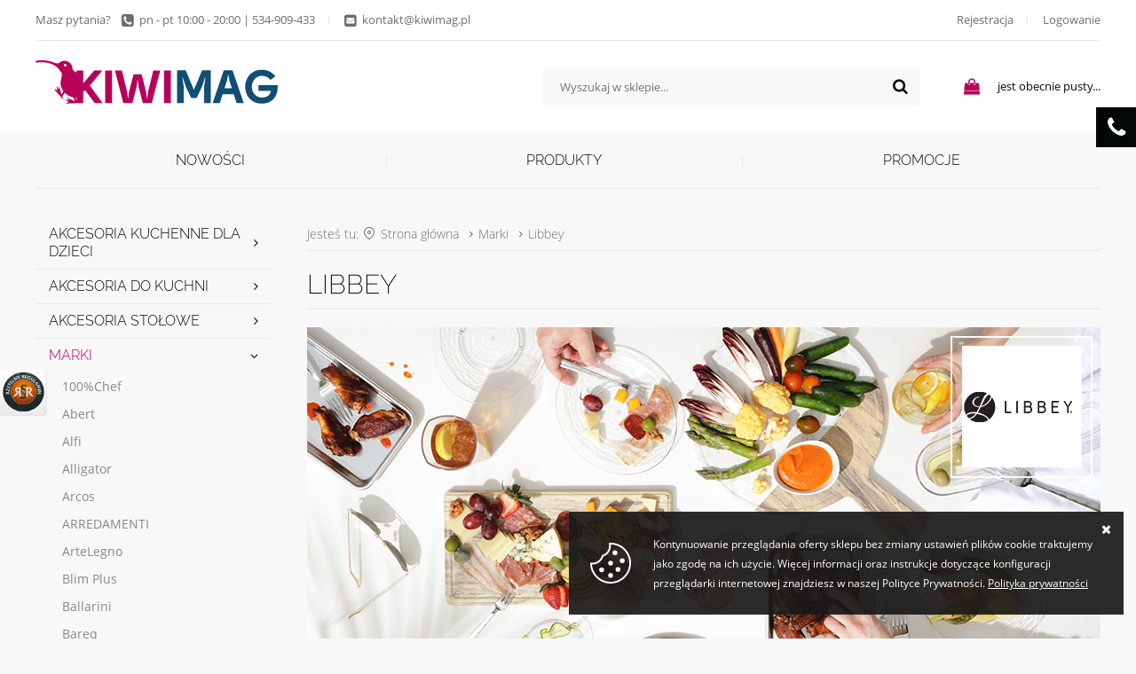

--- FILE ---
content_type: text/html; charset=utf-8
request_url: https://www.kiwimag.pl/libbey-cat-1191
body_size: 18703
content:
<!DOCTYPE html><html class="no-js" lang="pl"><head prefix="og: http://ogp.me/ns# fb: http://ogp.me/ns/fb# product: http://ogp.me/ns/product#"><title>Libbey | Sklep Kiwimag.pl
</title><meta charset="UTF-8" /><meta http-equiv="X-UA-Compatible" content="IE=edge" /><link rel="dns-prefetch" href="//fonts.googleapis.com" /><link rel="dns-prefetch" href="//www.google-analytics.com" /><link rel="dns-prefetch" href="//connect.facebook.net" /><link rel="dns-prefetch" href="//static.ak.facebook.com" /><link rel="dns-prefetch" href="//s-static.ak.facebook.com" /><meta name="viewport" content="width=device-width, initial-scale=1.0" /><link rel="shortcut icon" href="/dist/images/favicon/favicon.ico" /><link rel="apple-touch-icon" sizes="180x180" href="/dist/images/favicon/apple-touch-icon.png" /><link rel="icon" type="image/png" href="/dist/images/favicon/favicon-32x32.png" sizes="32x32" /><link rel="icon" type="image/png" href="/dist/images/favicon/favicon-16x16.png" sizes="16x16" /><link rel="manifest" href="/dist/images/favicon/manifest.json" /><link rel="mask-icon" href="dist/images/favicon/safari-pinned-tab.svg" color="#5bbad5" /><meta name="theme-color" content="#ffffff" /><link rel="stylesheet" href=" /dist/v-638912700948855599/bundle.css" /><script type="text/javascript" src=" /dist/v-638912700967682669/bundle.js"></script><base href="https://www.kiwimag.pl/"/><link href="https://www.kiwimag.pl/libbey-cat-1191" rel="canonical" /><script>(function(i,s,o,g,r,a,m){i['GoogleAnalyticsObject']=r;i[r]=i[r]||function(){
  (i[r].q=i[r].q||[]).push(arguments)},i[r].l=1*new Date();a=s.createElement(o),
  m=s.getElementsByTagName(o)[0];a.async=1;a.src=g;m.parentNode.insertBefore(a,m)
  })(window,document,'script','https://www.google-analytics.com/analytics.js','ga');

  ga('create', 'UA-117605017-1', 'auto');
  ga('send', 'pageview');

</script><meta name="description" content="Sprawdź pełną ofertę akcesoriów kuchennych i dodatków do domu w kategorii Libbey. Wyjątkowe produkty w najlepszych cenach tylko na Kiwimag.pl!" /></head><body><div id="container"><header id="header" class=""><div class="inner clearfix"><div class="top-bar clearfix"><ul id="contact-box"><li><a class="icon-phone-squared" href='tel:pn-pt10:00-20:00|534-909-433'>pn - pt 10:00 - 20:00 | 534-909-433</a></li><li><a class="icon-mail-squared" href='mailto:kontakt@kiwimag.pl'>kontakt@kiwimag.pl</a></li></ul><ul id="signup-group"><li><a rel="nofollow" href="rejestracja">Rejestracja</a></li><li><a rel="nofollow" class="log-button" href="login">Logowanie</a></li></ul></div><a href="https://www.kiwimag.pl/" id="logo" title="Przejdź na stronę główną sklepu"><img src="dist/images/logo.png" alt="Sklep Kiwimag.pl - dodatki do domu" /></a><div id="cart-box" data-role="cart-refresh"><a rel="nofollow" href="cart?step=1"><span>jest obecnie pusty...</span></a></div><span class="search-engine-trigger"></span><form id="search-engine" action="szukaj" method="get"><input autocomplete="off" type="text" title="Tutaj wpisz wyszukiwaną frazę, np oznaczenie modelu, lub też część nazwy" name="query" placeholder="Wyszukaj w sklepie..." /><button id="searchbutton" type="submit"></button><span class="search-engine-close"></span></form></div></header><div class="inner clearfix"><nav id="main-bar"><ul class='mainmenu'><li ><a  href="/nowosci-promo-1">Nowości</a></li><li ><a  href="/">Produkty</a></li><li ><a  href="https://www.kiwimag.pl/cms/cat/42">Promocje</a></li></ul><div class="products-banner promoted"><a href="https://www.kiwimag.pl/cms/blog-nie-tylko-samochody-peugeot"><figure><img alt="" src="./dane/mainpage/0628e754f31a44958be99bca09807683.jpg" /></figure><strong>Nie tylko samochody - Peugeot</strong></a></div></nav><section class="clearfix "><aside class="sidebar"><div id="tree" class="item"><h3>Kategorie</h3><ul><li data-count="46" class="t0 parent uparrow"><a title="Akcesoria kuchenne dla dzieci" href="https://www.kiwimag.pl/akcesoria-kuchenne-dla-dzieci-cat-1044">Akcesoria kuchenne dla dzieci</a></li><li data-count="4127" class="t0 parent uparrow"><a title="Akcesoria do kuchni" href="https://www.kiwimag.pl/akcesoria-do-kuchni-cat-78">Akcesoria do kuchni</a></li><li data-count="3126" class="t0 parent uparrow"><a title="Akcesoria Stołowe" href="https://www.kiwimag.pl/akcesoria-stolowe-cat-5">Akcesoria Stołowe</a></li><li data-count="7690" class="t0 parent downarrow"><a title="Marki" href="https://www.kiwimag.pl/marki-cat-27">Marki</a><ul><li data-count="6" class="t1"><a title="100%Chef" href="https://www.kiwimag.pl/100chef-cat-996">100%Chef</a></li><li data-count="15" class="t1 parent uparrow"><a title="Abert" href="https://www.kiwimag.pl/abert-cat-997">Abert</a></li><li data-count="44" class="t1"><a title="Alfi" href="https://www.kiwimag.pl/alfi-cat-546">Alfi</a></li><li data-count="23" class="t1"><a title="Alligator" href="https://www.kiwimag.pl/alligator-cat-1634">Alligator</a></li><li data-count="38" class="t1"><a title="Arcos" href="https://www.kiwimag.pl/arcos-cat-1635">Arcos</a></li><li data-count="59" class="t1"><a title="ARREDAMENTI" href="https://www.kiwimag.pl/arredamenti-cat-2149">ARREDAMENTI</a></li><li data-count="59" class="t1"><a title="ArteLegno" href="https://www.kiwimag.pl/artelegno-cat-1992">ArteLegno</a></li><li data-count="143" class="t1 parent uparrow"><a title="Blim Plus" href="https://www.kiwimag.pl/blim-plus-cat-2103">Blim Plus</a></li><li data-count="67" class="t1 parent uparrow"><a title="Ballarini" href="https://www.kiwimag.pl/ballarini-cat-1740">Ballarini</a></li><li data-count="93" class="t1 parent uparrow"><a title="Bareq" href="https://www.kiwimag.pl/bareq-cat-1058">Bareq</a></li><li data-count="21" class="t1 parent uparrow"><a title="BLACK+BLUM" href="https://www.kiwimag.pl/blackblum-cat-1563">BLACK+BLUM</a></li><li data-count="4" class="t1 parent uparrow"><a title="BODUM" href="https://www.kiwimag.pl/bodum-cat-1582">BODUM</a></li><li data-count="0" class="t1"><a title="Bohemia" href="https://www.kiwimag.pl/bohemia-cat-1995">Bohemia</a></li><li data-count="7" class="t1"><a title="Chef's Choice ostrzałki" href="https://www.kiwimag.pl/chefs-choice-ostrzalki-cat-1069">Chef's Choice ostrzałki</a></li><li data-count="175" class="t1"><a title="Cereria Molla" href="https://www.kiwimag.pl/cereria-molla-cat-1683">Cereria Molla</a></li><li data-count="0" class="t1"><a title="Cool Gear" href="https://www.kiwimag.pl/cool-gear-cat-1587">Cool Gear</a></li><li data-count="0" class="t1"><a title="CrushGrind" href="https://www.kiwimag.pl/crushgrind-cat-2096">CrushGrind</a></li><li data-count="267" class="t1 parent uparrow"><a title="DeBuyer" href="https://www.kiwimag.pl/debuyer-cat-1071">DeBuyer</a></li><li data-count="1" class="t1"><a title="Del&Ben" href="https://www.kiwimag.pl/delben-cat-1640">Del&Ben</a></li><li data-count="137" class="t1 parent uparrow"><a title="Demeyere" href="https://www.kiwimag.pl/demeyere-cat-1780">Demeyere</a></li><li data-count="3" class="t1"><a title="Drosselmeyer" href="https://www.kiwimag.pl/drosselmeyer-cat-1588">Drosselmeyer</a></li><li data-count="0" class="t1"><a title="Dualit" href="https://www.kiwimag.pl/dualit-cat-1996">Dualit</a></li><li data-count="165" class="t1 parent uparrow"><a title="Eternum" href="https://www.kiwimag.pl/eternum-cat-1080">Eternum</a></li><li data-count="5" class="t1"><a title="Fissler" href="https://www.kiwimag.pl/fissler-cat-1371">Fissler</a></li><li data-count="3" class="t1"><a title="Friesland" href="https://www.kiwimag.pl/friesland-cat-1722">Friesland</a></li><li data-count="1" class="t1"><a title="Garnier Thiebaut" href="https://www.kiwimag.pl/garnier-thiebaut-cat-1952">Garnier Thiebaut</a></li><li data-count="485" class="t1 parent uparrow"><a title="GEFU" href="https://www.kiwimag.pl/gefu-cat-1452">GEFU</a></li><li data-count="0" class="t1"><a title="Gense" href="https://www.kiwimag.pl/gense-cat-1590">Gense</a></li><li data-count="0" class="t1"><a title="Ghidini" href="https://www.kiwimag.pl/ghidini-cat-2133">Ghidini</a></li><li data-count="4" class="t1"><a title="Gi Metal - Amica" href="https://www.kiwimag.pl/gi-metal-amica-cat-1938">Gi Metal - Amica</a></li><li data-count="47" class="t1"><a title="GOEBEL" href="https://www.kiwimag.pl/goebel-cat-2035">GOEBEL</a></li><li data-count="5" class="t1 parent uparrow"><a title="Healthy Plan By Ann" href="https://www.kiwimag.pl/healthy-plan-by-ann-cat-1591">Healthy Plan By Ann</a></li><li data-count="10" class="t1 parent uparrow"><a title="IMPERIA" href="https://www.kiwimag.pl/imperia-cat-1085">IMPERIA</a></li><li data-count="0" class="t1"><a title="Jamie Oliver" href="https://www.kiwimag.pl/jamie-oliver-cat-1594">Jamie Oliver</a></li><li data-count="4" class="t1"><a title="Jenaer Glas" href="https://www.kiwimag.pl/jenaer-glas-cat-1698">Jenaer Glas</a></li><li data-count="114" class="t1 parent uparrow"><a title="JOSEPH JOSEPH" href="https://www.kiwimag.pl/joseph-joseph-cat-1572">JOSEPH JOSEPH</a></li><li data-count="22" class="t1 parent uparrow"><a title="Kaiser" href="https://www.kiwimag.pl/kaiser-cat-415">Kaiser</a></li><li data-count="41" class="t1 parent uparrow"><a title="Kasumi" href="https://www.kiwimag.pl/kasumi-cat-1088">Kasumi</a></li><li data-count="38" class="t1"><a title="KILNER" href="https://www.kiwimag.pl/kilner-cat-1566">KILNER</a></li><li data-count="0" class="t1 parent uparrow"><a title="KYOCERA" href="https://www.kiwimag.pl/kyocera-cat-1595">KYOCERA</a></li><li data-count="0" class="t1"><a title="Ladelle" href="https://www.kiwimag.pl/ladelle-cat-1600">Ladelle</a></li><li data-count="451" class="t1 parent uparrow"><a title="La Porcellana Bianca" href="https://www.kiwimag.pl/la-porcellana-bianca-cat-2041">La Porcellana Bianca</a></li><li data-count="3" class="t1"><a title="Legnoart" href="https://www.kiwimag.pl/legnoart-cat-1601">Legnoart</a></li><li data-count="167" class="t1"><a title="LEONARDO" href="https://www.kiwimag.pl/leonardo-cat-1602">LEONARDO</a></li><li data-count="9" class="t1 selected"><a title="Libbey" href="https://www.kiwimag.pl/libbey-cat-1191">Libbey</a></li><li data-count="11" class="t1 parent uparrow"><a title="MASON CASH" href="https://www.kiwimag.pl/mason-cash-cat-1603">MASON CASH</a></li><li data-count="29" class="t1 parent uparrow"><a title="MEPRA" href="https://www.kiwimag.pl/mepra-cat-2023">MEPRA</a></li><li data-count="53" class="t1"><a title="MERY" href="https://www.kiwimag.pl/mery-cat-2150">MERY</a></li><li data-count="41" class="t1 parent uparrow"><a title="Microplane" href="https://www.kiwimag.pl/microplane-cat-2123">Microplane</a></li><li data-count="28" class="t1 parent uparrow"><a title="Miyabi" href="https://www.kiwimag.pl/miyabi-cat-1796">Miyabi</a></li><li data-count="20" class="t1 parent uparrow"><a title="Monbento" href="https://www.kiwimag.pl/monbento-cat-1988">Monbento</a></li><li data-count="10" class="t1 parent uparrow"><a title="MONETA" href="https://www.kiwimag.pl/moneta-cat-1608">MONETA</a></li><li data-count="19" class="t1 parent uparrow"><a title="Morten Larsen" href="https://www.kiwimag.pl/morten-larsen-cat-2027">Morten Larsen</a></li><li data-count="83" class="t1"><a title="OXO" href="https://www.kiwimag.pl/oxo-cat-2097">OXO</a></li><li data-count="250" class="t1"><a title="Patisse" href="https://www.kiwimag.pl/patisse-cat-2038">Patisse</a></li><li data-count="0" class="t1"><a title="Pavoni" href="https://www.kiwimag.pl/pavoni-cat-1611">Pavoni</a></li><li data-count="363" class="t1 parent uparrow"><a title="Peugeot" href="https://www.kiwimag.pl/peugeot-cat-1192">Peugeot</a></li><li data-count="2" class="t1"><a title="Price & Kensington" href="https://www.kiwimag.pl/price-kensington-cat-1612">Price & Kensington</a></li><li data-count="6" class="t1"><a title="Prouna Swarovski" href="https://www.kiwimag.pl/prouna-swarovski-cat-1636">Prouna Swarovski</a></li><li data-count="66" class="t1"><a title="RAK" href="https://www.kiwimag.pl/rak-cat-1199">RAK</a></li><li data-count="207" class="t1"><a title="RAYEN" href="https://www.kiwimag.pl/rayen-cat-2145">RAYEN</a></li><li data-count="303" class="t1 parent uparrow"><a title="Revol" href="https://www.kiwimag.pl/revol-cat-1200">Revol</a></li><li data-count="52" class="t1"><a title="RIESS" href="https://www.kiwimag.pl/riess-cat-1681">RIESS</a></li><li data-count="156" class="t1"><a title="RITUALI DOMESTICI" href="https://www.kiwimag.pl/rituali-domestici-cat-2151">RITUALI DOMESTICI</a></li><li data-count="9" class="t1"><a title="Robur" href="https://www.kiwimag.pl/robur-cat-1696">Robur</a></li><li data-count="285" class="t1"><a title="ROESLE" href="https://www.kiwimag.pl/roesle-cat-1674">ROESLE</a></li><li data-count="311" class="t1"><a title="Rose & Tulipani" href="https://www.kiwimag.pl/rose-tulipani-cat-2156">Rose & Tulipani</a></li><li data-count="4" class="t1 parent uparrow"><a title="Silit" href="https://www.kiwimag.pl/silit-cat-447">Silit</a></li><li data-count="6" class="t1"><a title="Schulte-Ufer" href="https://www.kiwimag.pl/schulte-ufer-cat-1637">Schulte-Ufer</a></li><li data-count="221" class="t1 parent uparrow"><a title="Schott Zwiesel" href="https://www.kiwimag.pl/schott-zwiesel-cat-1235">Schott Zwiesel</a></li><li data-count="5" class="t1"><a title="SKEPPSHULT" href="https://www.kiwimag.pl/skeppshult-cat-1509">SKEPPSHULT</a></li><li data-count="197" class="t1 parent uparrow"><a title="Staub" href="https://www.kiwimag.pl/staub-cat-1813">Staub</a></li><li data-count="1" class="t1"><a title="Terre d'Oc" href="https://www.kiwimag.pl/terre-doc-cat-2098">Terre d'Oc</a></li><li data-count="50" class="t1"><a title="TG Home" href="https://www.kiwimag.pl/tg-home-cat-1694">TG Home</a></li><li data-count="35" class="t1"><a title="Tomgast" href="https://www.kiwimag.pl/tomgast-cat-1951">Tomgast</a></li><li data-count="5" class="t1"><a title="Tramontina" href="https://www.kiwimag.pl/tramontina-cat-1685">Tramontina</a></li><li data-count="18" class="t1"><a title="Typhoon" href="https://www.kiwimag.pl/typhoon-cat-1615">Typhoon</a></li><li data-count="7" class="t1 parent uparrow"><a title="Umbra" href="https://www.kiwimag.pl/umbra-cat-1616">Umbra</a></li><li data-count="302" class="t1"><a title="Verlo" href="https://www.kiwimag.pl/verlo-cat-1695">Verlo</a></li><li data-count="256" class="t1 parent uparrow"><a title="Villeroy & Boch" href="https://www.kiwimag.pl/villeroy-boch-cat-28">Villeroy & Boch</a></li><li data-count="8" class="t1"><a title="Weimer Porzellan" href="https://www.kiwimag.pl/weimer-porzellan-cat-1723">Weimer Porzellan</a></li><li data-count="172" class="t1 parent uparrow"><a title="WECK" href="https://www.kiwimag.pl/weck-cat-1686">WECK</a></li><li data-count="156" class="t1 parent uparrow"><a title="Wesco" href="https://www.kiwimag.pl/wesco-cat-1427">Wesco</a></li><li data-count="244" class="t1 parent uparrow"><a title="WUSTHOF" href="https://www.kiwimag.pl/wusthof-cat-1690">WUSTHOF</a></li><li data-count="136" class="t1 parent uparrow"><a title="WMF" href="https://www.kiwimag.pl/wmf-cat-559">WMF</a></li><li data-count="12" class="t1 parent uparrow"><a title="ZAK!" href="https://www.kiwimag.pl/zak-cat-1623">ZAK!</a></li><li data-count="500" class="t1 parent uparrow"><a title="Zwilling" href="https://www.kiwimag.pl/zwilling-cat-1832">Zwilling</a></li><li data-count="0" class="t1"><a title="Zip Top" href="https://www.kiwimag.pl/zip-top-cat-2001">Zip Top</a></li><li data-count="1" class="t1"><a title="Domino" href="https://www.kiwimag.pl/domino-cat-2161">Domino</a></li><li data-count="34" class="t1"><a title="Pezzetti" href="https://www.kiwimag.pl/pezzetti-cat-2167">Pezzetti</a></li><li data-count="0" class="t1"><a title="Henckels by Zwilling" href="https://www.kiwimag.pl/henckels-by-zwilling-cat-2168">Henckels by Zwilling</a></li><li data-count="2" class="t1"><a title="BSF" href="https://www.kiwimag.pl/bsf-cat-2170">BSF</a></li><li data-count="329" class="t1"><a title="SELTMANN" href="https://www.kiwimag.pl/seltmann-cat-2173">SELTMANN</a></li><li data-count="0" class="t1"><a title="Edition Fragrance" href="https://www.kiwimag.pl/edition-fragrance-cat-2176">Edition Fragrance</a></li><li data-count="0" class="t1"><a title="Esteban" href="https://www.kiwimag.pl/esteban-cat-2177">Esteban</a></li><li data-count="0" class="t1"><a title="Hydro Flask" href="https://www.kiwimag.pl/hydro-flask-cat-2178">Hydro Flask</a></li><li data-count="0" class="t1 parent uparrow"><a title="KELA" href="https://www.kiwimag.pl/kela-cat-2179">KELA</a></li><li data-count="0" class="t1"><a title="Officine Monogram" href="https://www.kiwimag.pl/officine-monogram-cat-2183">Officine Monogram</a></li><li data-count="0" class="t1"><a title="TARRERIAS BONJEAN" href="https://www.kiwimag.pl/tarrerias-bonjean-cat-2185">TARRERIAS BONJEAN</a></li><li data-count="0" class="t1"><a title="MERRY MOMENTS" href="https://www.kiwimag.pl/merry-moments-cat-2186">MERRY MOMENTS</a></li></ul></li><li data-count="13" class="t0"><a title="Na Prezent" href="https://www.kiwimag.pl/na-prezent-cat-26">Na Prezent</a></li><li data-count="15" class="t0 parent uparrow"><a title="Świeczniki" href="https://www.kiwimag.pl/swieczniki-cat-50">Świeczniki</a></li><li data-count="92" class="t0 parent uparrow"><a title="Wazony" href="https://www.kiwimag.pl/wazony-cat-38">Wazony</a></li><li data-count="111" class="t0 parent uparrow"><a title="Outdoor" href="https://www.kiwimag.pl/outdoor-cat-1546">Outdoor</a></li><li data-count="281" class="t0 parent uparrow"><a title="Akcesoria do Łazienki" href="https://www.kiwimag.pl/akcesoria-do-lazienki-cat-1552">Akcesoria do Łazienki</a></li><li data-count="182" class="t0 parent uparrow"><a title="Świece zapachowe" href="https://www.kiwimag.pl/swiece-zapachowe-cat-851">Świece zapachowe</a></li><li data-count="154" class="t0 parent uparrow"><a title="Akcesoria do salonu" href="https://www.kiwimag.pl/akcesoria-do-salonu-cat-1618">Akcesoria do salonu</a></li><li data-count="8" class="t0"><a title="Akcesoria dla Zwierzaków" href="https://www.kiwimag.pl/akcesoria-dla-zwierzakow-cat-1646">Akcesoria dla Zwierzaków</a></li><li data-count="12" class="t0 parent uparrow"><a title="Wielkanoc" href="https://www.kiwimag.pl/wielkanoc-cat-1117">Wielkanoc</a></li><li data-count="64" class="t0"><a title="Christmas " href="https://www.kiwimag.pl/christmas--cat-941">Christmas </a></li></ul></div><div class="item gs-tabs sidebar-tabs"><div class="products-list"><h3>Bestseller</h3><div class="products-inner"><a href="https://www.kiwimag.pl/wmf-zestaw-4cz-garnkow-z-rondlem-function-4-id-5307" class="side-product clearfix" title="WMF Zestaw 4cz. garnk&#243;w z rondlem Function 4"><figure class="size-custom"><img  src="./dane/small/a/api87c5fd707cef4cf099122f398c5af725.jpg" alt="WMF Zestaw 4cz. garnk&#243;w z rondlem Function 4" /></figure><p>WMF Zestaw 4cz. garnk&#243;w z rondlem Function 4</p><span class="price"><strong>2339,10 zł</strong></span></a><a href="https://www.kiwimag.pl/wmf-zestaw-5-cz-function-4-wmf-limit-id-5308" class="side-product clearfix" title="WMF Zestaw 5 cz. Function 4 WMF LIMIT"><figure class="size-custom"><img  src="./dane/small/a/api2593aa0fa43c4c9ca7fbf55243a6eeb8.jpg" alt="WMF Zestaw 5 cz. Function 4 WMF LIMIT" /></figure><p>WMF Zestaw 5 cz. Function 4 WMF LIMIT</p><span class="price"><strong>1955,00 zł</strong></span></a><a href="https://www.kiwimag.pl/wmf-zestaw-garnkow-diadem-plus-4szt-niski-20cm-wysoki-16-20-24cm-id-4151" class="side-product clearfix" title="WMF Zestaw garnk&#243;w DIADEM PLUS 4szt. (Niski: 20cm; Wysoki: 16, 20, 24cm)"><figure class="size-custom"><img  src="./dane/small/a/api685614c23b8d470980592c7ac1724aba.jpg" alt="WMF Zestaw garnk&#243;w DIADEM PLUS 4szt. (Niski: 20cm; Wysoki: 16, 20, 24cm)" /></figure><p>WMF Zestaw garnk&#243;w DIADEM PLUS 4szt. (Niski: 20cm; Wysoki: 16, 20, 24cm)</p><span class="price"><strong>1057,61 zł</strong></span></a><a href="https://www.kiwimag.pl/wmf-blok-na-noze-pusty--id-3582" class="side-product clearfix" title="WMF Blok na noże, pusty "><figure class="size-custom"><img  src="./dane/small/a/api2324399338b04b4183679e832d4090fb.jpg" alt="WMF Blok na noże, pusty " /></figure><p>WMF Blok na noże, pusty </p><span class="price"><strong>879,00 zł</strong></span></a><a href="https://www.kiwimag.pl/kasumi-kasumi-noz-nakiri-17-cm-tasak-damast-id-6387" class="side-product clearfix" title="Kasumi KASUMI - N&#243;ż Nakiri 17 cm tasak  DAMAST"><figure class="size-custom"><img  src="./dane/small/a/api7c3ed48ce13d4e749154bd803788cd46.jpg" alt="Kasumi KASUMI - N&#243;ż Nakiri 17 cm tasak  DAMAST" /></figure><p>Kasumi KASUMI - N&#243;ż Nakiri 17 cm tasak  DAMAST</p><span class="price"><strong>726,53 zł</strong></span></a></div></div></div><div class="item contact"><h3>Konsultant</h3><ul class="side-content"><li><span>Tel.:</span><strong>pn - pt 10:00 - 20:00 | 534-909-433</strong></li><li><span>Kom.:</span><strong>pn - pt 10:00 - 20:00</strong></li><li><span>E-mail:</span><strong>kontakt@kiwimag.pl</strong></li></ul></div><div id="survey" class="item"></div></aside><div id="content"><ul id="breadcrumb" class="clearfix"><li class="breadcrumb-info">Jesteś tu: <i></i></li><li class="icon-right-open-mini"><a href="https://www.kiwimag.pl/">Strona gł&#243;wna</a></li><li class="icon-right-open-mini"><a href="https://www.kiwimag.pl/marki-cat-27">Marki</a></li><li class="icon-right-open-mini"><a href="https://www.kiwimag.pl/libbey-cat-1191">Libbey</a></li></ul><div id="pjax-container" class="clearfix"><div class="category-description"><h1>Libbey</h1><article class="user-custom-content"><hr /><img alt="" src="https://www.kiwimag.pl/dane/editor/images/libbei.png" style="width: 894px; height: 406px;" /><hr /><div style="text-align: center;"><span style="font-size:20px;">Powstała na początku XIX wieku w Nowej Anglii firma od początku zajmowała się produktami ze szkła. Dzięki rewolucji industrialnej marka mogła zacząć wprowadzać innowacyjne technologie, jako pierwsza była w stanie na masową skalę produkować żar&oacute;wki mechanicznie, oraz stworzyła technologię wykonywania szklanych produkt&oacute;w codziennego użytku maszynowo. Dziś legendarna firma produkuje najwyższej jakości dodatki do domu, cenione za sw&oacute;j unikatowy design i wytrzymałość.</span></div><hr /></article></div><div id="pills-container" class="clearfix"></div><div id="sorter"><button class="filter-trigger confirm-button active-button">Pokaż filtry</button><form id="sort-form" action="/libbey-cat-1191" pjax-form="1" method="post"><strong>Sortuj według:</strong><ul><li><span>Ceny</span><input  id="price-sort-up" value="2" type="radio" name="sorting-type" /><label for="price-sort-up" class="icon-up-dir"></label><input  id="price-sort-down" value="1" type="radio" name="sorting-type" /><label for="price-sort-down" class="icon-down-dir"></label></li><li><span>Nazwy</span><input  id="name-up" value="4" type="radio" name="sorting-type" /><label for="name-up" class="icon-up-dir"></label><input  id="name-down" value="3" type="radio" name="sorting-type" /><label for="name-down" class="icon-down-dir"></label></li><li><span>Popularności</span><input  id="popularity-up" value="6" type="radio" name="sorting-type" /><label for="popularity-up" class="icon-up-dir"></label><input  id="popularity-down" value="5" type="radio" name="sorting-type" /><label for="popularity-down" class="icon-down-dir"></label></li></ul></form></div><div class="products-list clearfix"><div data-scope="addcart" class="product "><a class="product-area" href="https://www.kiwimag.pl/libbey-kieliszki-imperfect-gold-champagne-17-cl-id-19334" title="Libbey  Kieliszki  Imperfect Gold Champagne 17 cl"><figure class="product-image"><img src="./dane/small/a/apic77a560888d24fd4a8e7839db55e7d7a.jpg" alt="Libbey  Kieliszki  Imperfect Gold Champagne 17 cl"></figure><div class="product-info"><strong class="product-name">Libbey  Kieliszki  Imperfect Gold Champagne 17 cl</strong><span class="product-price"><strong>115,00 zł</strong></span></div></a></div><div data-scope="addcart" class="product "><a class="product-area" href="https://www.kiwimag.pl/libbey-kieliszki-imperfect-gold-gin-tonic-58-cl-id-19335" title="Libbey  Kieliszki Imperfect Gold Gin Tonic 58 cl"><figure class="product-image"><img src="./dane/small/a/api695a86b23ddc492b9d9658078bb699d4.jpg" alt="Libbey  Kieliszki Imperfect Gold Gin Tonic 58 cl"></figure><div class="product-info"><strong class="product-name">Libbey  Kieliszki Imperfect Gold Gin Tonic 58 cl</strong><span class="product-price"><strong>134,00 zł</strong></span></div></a></div><div data-scope="addcart" class="product "><a class="product-area" href="https://www.kiwimag.pl/libbey-kieliszki-imperfect-gold-wine-26-cl-id-19333" title="Libbey  Kieliszki Imperfect Gold Wine 26 cl"><figure class="product-image"><img src="./dane/small/a/api643a94c78fb341a3b19b41cf666b1a73.jpg" alt="Libbey  Kieliszki Imperfect Gold Wine 26 cl"></figure><div class="product-info"><strong class="product-name">Libbey  Kieliszki Imperfect Gold Wine 26 cl</strong><span class="product-price"><strong>134,00 zł</strong></span></div></a></div><div data-scope="addcart" class="product "><a class="product-area" href="https://www.kiwimag.pl/libbey-blue-cooler-42cl-szklanka--id-14811" title="LIBBEY Blue Cooler 42cl szklanka "><figure class="product-image"><img src="./dane/small/a/api8c36a48964194c74875bdeefa6716487.jpg" alt="LIBBEY Blue Cooler 42cl szklanka "></figure><div class="product-info"><strong class="product-name">LIBBEY Blue Cooler 42cl szklanka </strong><span class="product-price"><strong>114,00 zł</strong></span></div></a><div data-pid="14811" class="cartaddder product-add">Do koszyka</div></div><div data-scope="addcart" class="product "><a class="product-area" href="https://www.kiwimag.pl/libbey-blue-dof-35cl-szklanka--id-14812" title="LIBBEY Blue DOF 35cl szklanka "><figure class="product-image"><img src="./dane/small/a/apiae07c2eb719943a88c669580fca07caa.jpg" alt="LIBBEY Blue DOF 35cl szklanka "></figure><div class="product-info"><strong class="product-name">LIBBEY Blue DOF 35cl szklanka </strong><span class="product-price"><strong>106,70 zł</strong></span></div></a><div data-pid="14812" class="cartaddder product-add">Do koszyka</div></div><div data-scope="addcart" class="product "><a class="product-area" href="https://www.kiwimag.pl/libbey-glasware-dzbanek-do-oliwy-170-ml-id-7320" title="Libbey Glasware Dzbanek do Oliwy 170 ml."><figure class="product-image"><img src="./dane/small/a/api17fdb1af3e284846969e9c9f8220df4d.jpg" alt="Libbey Glasware Dzbanek do Oliwy 170 ml."></figure><div class="product-info"><strong class="product-name">Libbey Glasware Dzbanek do Oliwy 170 ml.</strong><span class="product-price"><strong>24,00 zł</strong></span></div></a></div><div data-scope="addcart" class="product "><a class="product-area" href="https://www.kiwimag.pl/libbey-glasware-patera-do-ciasta-szklana-sr327-cm-id-7321" title="Libbey Glasware Patera do Ciasta Szklana śr.32,7 cm."><figure class="product-image"><img src="./dane/small/a/api03420b7727064ea0bb1a361402d91d9d.jpg" alt="Libbey Glasware Patera do Ciasta Szklana śr.32,7 cm."></figure><div class="product-info"><strong class="product-name">Libbey Glasware Patera do Ciasta Szklana śr.32,7 cm.</strong><span class="product-price"><strong>120,00 zł</strong></span></div></a></div><div data-scope="addcart" class="product "><a class="product-area" href="https://www.kiwimag.pl/libbey-glasware-patera-do-ciasta-z-pokrywa-sr327-cm-id-7322" title="Libbey Glasware Patera do Ciasta z Pokrywą śr.32,7 cm."><figure class="product-image"><img src="./dane/small/a/api65fa530ec96a4a078aaf342ce1e598fb.jpg" alt="Libbey Glasware Patera do Ciasta z Pokrywą śr.32,7 cm."></figure><div class="product-info"><strong class="product-name">Libbey Glasware Patera do Ciasta z Pokrywą śr.32,7 cm.</strong><span class="product-price"><strong>289,00 zł</strong></span></div></a></div><div data-scope="addcart" class="product "><a class="product-area" href="https://www.kiwimag.pl/libbey-glasware-vibe-butelka-z-korkiem-jar-133-cl-id-7319" title="Libbey Glasware Vibe Butelka z Korkiem - Jar 13,3 cl."><figure class="product-image"><img src="./dane/small/a/apiacf106f0a5bd4fac9edd6351c5386ea1.jpg" alt="Libbey Glasware Vibe Butelka z Korkiem - Jar 13,3 cl."></figure><div class="product-info"><strong class="product-name">Libbey Glasware Vibe Butelka z Korkiem - Jar 13,3 cl.</strong><span class="product-price"><strong>24,00 zł</strong></span></div></a></div><div data-scope="addcart" class="product "><a class="product-area" href="https://www.kiwimag.pl/libbey-glasware-vibe-butelka-z-korkiem-jar-362-cl-id-7318" title="Libbey Glasware Vibe Butelka z Korkiem - Jar 36,2 cl."><figure class="product-image"><img src="./dane/small/a/apif68cb14e65db4ccd854eb8585f61436b.jpg" alt="Libbey Glasware Vibe Butelka z Korkiem - Jar 36,2 cl."></figure><div class="product-info"><strong class="product-name">Libbey Glasware Vibe Butelka z Korkiem - Jar 36,2 cl.</strong><span class="product-price"><strong>33,00 zł</strong></span></div></a></div><div data-scope="addcart" class="product "><a class="product-area" href="https://www.kiwimag.pl/libbey-glasware-vibe-butelka-z-korkiem-710-ml-id-7317" title="Libbey Glasware Vibe Butelka z Korkiem 710 ml."><figure class="product-image"><img src="./dane/small/2/27b5da6294f04971a7365f79f72e3238.jpg" alt="Libbey Glasware Vibe Butelka z Korkiem 710 ml."></figure><div class="product-info"><strong class="product-name">Libbey Glasware Vibe Butelka z Korkiem 710 ml.</strong><span class="product-price"><strong>34,00 zł</strong></span></div></a></div><div data-scope="addcart" class="product "><a class="product-area" href="https://www.kiwimag.pl/libbey-green-cooler-42cl-szklanka--id-14813" title="LIBBEY Green Cooler 42cl szklanka "><figure class="product-image"><img src="./dane/small/a/api92338ccb90d14b179c31fe835a776564.jpg" alt="LIBBEY Green Cooler 42cl szklanka "></figure><div class="product-info"><strong class="product-name">LIBBEY Green Cooler 42cl szklanka </strong><span class="product-price"><strong>114,00 zł</strong></span></div></a></div><div data-scope="addcart" class="product "><a class="product-area" href="https://www.kiwimag.pl/libbey-green-dof-35cl-szklanka--id-14814" title="LIBBEY Green DOF 35cl szklanka "><figure class="product-image"><img src="./dane/small/a/apib5a8570e55694042b8b4fb1da0e8b34b.jpg" alt="LIBBEY Green DOF 35cl szklanka "></figure><div class="product-info"><strong class="product-name">LIBBEY Green DOF 35cl szklanka </strong><span class="product-price"><strong>106,70 zł</strong></span></div></a><div data-pid="14814" class="cartaddder product-add">Do koszyka</div></div><div data-scope="addcart" class="product "><a class="product-area" href="https://www.kiwimag.pl/libbey-half-sandblast-cooler-47cl-szklanka--id-14815" title="LIBBEY Half Sandblast Cooler 47cl szklanka "><figure class="product-image"><img src="./dane/small/a/apicd17d92a059c4342a48e671a452337e3.jpg" alt="LIBBEY Half Sandblast Cooler 47cl szklanka "></figure><div class="product-info"><strong class="product-name">LIBBEY Half Sandblast Cooler 47cl szklanka </strong><span class="product-price"><strong>95,10 zł</strong></span></div></a></div><div data-scope="addcart" class="product "><a class="product-area" href="https://www.kiwimag.pl/libbey-half-sandblast-dof-35cl-szklanka--id-14816" title="LIBBEY Half Sandblast DOF 35cl szklanka "><figure class="product-image"><img src="./dane/small/a/api228f338e04f642528a76d8e223979ee1.jpg" alt="LIBBEY Half Sandblast DOF 35cl szklanka "></figure><div class="product-info"><strong class="product-name">LIBBEY Half Sandblast DOF 35cl szklanka </strong><span class="product-price"><strong>87,00 zł</strong></span></div></a></div><div data-scope="addcart" class="product "><a class="product-area" href="https://www.kiwimag.pl/libbey-half-sandblast-wine-30cl-kieliszki-id-14817" title="LIBBEY Half Sandblast Wine 30cl Kieliszki"><figure class="product-image"><img src="./dane/small/a/apie3d782e574114ce8a537f1357059669a.jpg" alt="LIBBEY Half Sandblast Wine 30cl Kieliszki"></figure><div class="product-info"><strong class="product-name">LIBBEY Half Sandblast Wine 30cl Kieliszki</strong><span class="product-price"><strong>95,10 zł</strong></span></div></a></div><div data-scope="addcart" class="product "><a class="product-area" href="https://www.kiwimag.pl/libbey-hobstar-szklanka-355-cl-blue-szklanka-onis-id-14818" title="LIBBEY HOBSTAR szklanka 35,5 cl BLUE szklanka ONIS"><figure class="product-image"><img src="./dane/small/a/apid90c1d81f6804d688bd08ad8dec5843a.jpg" alt="LIBBEY HOBSTAR szklanka 35,5 cl BLUE szklanka ONIS"></figure><div class="product-info"><strong class="product-name">LIBBEY HOBSTAR szklanka 35,5 cl BLUE szklanka ONIS</strong><span class="product-price"><strong>24,00 zł</strong></span></div></a><div data-pid="14818" class="cartaddder product-add">Do koszyka</div></div><div data-scope="addcart" class="product "><a class="product-area" href="https://www.kiwimag.pl/libbey-hobstar-szklanka-355-cl-grey-szklanka-onis-id-14819" title="LIBBEY HOBSTAR szklanka 35,5 cl GREY szklanka ONIS"><figure class="product-image"><img src="./dane/small/a/api60555d09799f4c90a3f0b80710aa84f1.jpg" alt="LIBBEY HOBSTAR szklanka 35,5 cl GREY szklanka ONIS"></figure><div class="product-info"><strong class="product-name">LIBBEY HOBSTAR szklanka 35,5 cl GREY szklanka ONIS</strong><span class="product-price"><strong>24,00 zł</strong></span></div></a><div data-pid="14819" class="cartaddder product-add">Do koszyka</div></div><div data-scope="addcart" class="product "><a class="product-area" href="https://www.kiwimag.pl/libbey-hobstar-szklanka-355-cl-rose-szklanka-onis-id-14820" title="LIBBEY HOBSTAR szklanka 35,5 cl ROSE szklanka ONIS"><figure class="product-image"><img src="./dane/small/a/apiadfda16e3cba47438950b122dccac8ea.jpg" alt="LIBBEY HOBSTAR szklanka 35,5 cl ROSE szklanka ONIS"></figure><div class="product-info"><strong class="product-name">LIBBEY HOBSTAR szklanka 35,5 cl ROSE szklanka ONIS</strong><span class="product-price"><strong>24,00 zł</strong></span></div></a><div data-pid="14820" class="cartaddder product-add">Do koszyka</div></div><div data-scope="addcart" class="product "><a class="product-area" href="https://www.kiwimag.pl/libbey-imperfect-gold-champagne-17cl-signature-001-kieliszek-do-szampana-id-14821" title="LIBBEY Imperfect Gold Champagne 17cl SIGNATURE 001 Kieliszek do Szampana"><figure class="product-image"><img src="./dane/small/a/api68792d7ec93c4548b2deafd8a3767aba.jpg" alt="LIBBEY Imperfect Gold Champagne 17cl SIGNATURE 001 Kieliszek do Szampana"></figure><div class="product-info"><strong class="product-name">LIBBEY Imperfect Gold Champagne 17cl SIGNATURE 001 Kieliszek do Szampana</strong><span class="product-price"><strong>114,00 zł</strong></span></div></a></div><div data-scope="addcart" class="product "><a class="product-area" href="https://www.kiwimag.pl/libbey-imperfect-gold-coupe-25cl-signature-001-kieliszek-do-bialego-wina--id-14822" title="LIBBEY Imperfect Gold Coupe 25cl SIGNATURE 001 Kieliszek do białego wina "><figure class="product-image"><img src="./dane/small/a/api982de046b56b4509989355a4fa20065b.jpg" alt="LIBBEY Imperfect Gold Coupe 25cl SIGNATURE 001 Kieliszek do białego wina "></figure><div class="product-info"><strong class="product-name">LIBBEY Imperfect Gold Coupe 25cl SIGNATURE 001 Kieliszek do białego wina </strong><span class="product-price"><strong>126,00 zł</strong></span></div></a><div data-pid="14822" class="cartaddder product-add">Do koszyka</div></div><div data-scope="addcart" class="product "><a class="product-area" href="https://www.kiwimag.pl/libbey-imperfect-gold-gin-tonic-58cl-signature-001-kieliszek-do-wody-sokow-id-14823" title="LIBBEY Imperfect Gold Gin Tonic 58cl SIGNATURE 001 Kieliszek do Wody sok&#243;w"><figure class="product-image"><img src="./dane/small/a/api77bb327b3c394d06b6314a6a08418499.jpg" alt="LIBBEY Imperfect Gold Gin Tonic 58cl SIGNATURE 001 Kieliszek do Wody sok&#243;w"></figure><div class="product-info"><strong class="product-name">LIBBEY Imperfect Gold Gin Tonic 58cl SIGNATURE 001 Kieliszek do Wody sok&#243;w</strong><span class="product-price"><strong>133,90 zł</strong></span></div></a></div><div data-scope="addcart" class="product "><a class="product-area" href="https://www.kiwimag.pl/libbey-imperfect-gold-rim-cooler-47cl-szklanka--id-14824" title="LIBBEY Imperfect Gold Rim Cooler 47cl szklanka "><figure class="product-image"><img src="./dane/small/a/api4ce1bc61d6bf485c97d024334403ebf3.jpg" alt="LIBBEY Imperfect Gold Rim Cooler 47cl szklanka "></figure><div class="product-info"><strong class="product-name">LIBBEY Imperfect Gold Rim Cooler 47cl szklanka </strong><span class="product-price"><strong>95,10 zł</strong></span></div></a></div><div data-scope="addcart" class="product "><a class="product-area" href="https://www.kiwimag.pl/libbey-imperfect-gold-rim-dof-35cl-szklanka--id-14825" title="LIBBEY Imperfect Gold Rim DOF 35cl szklanka "><figure class="product-image"><img src="./dane/small/a/api7df573dfcf8e4f7f9227eca5702b1bef.jpg" alt="LIBBEY Imperfect Gold Rim DOF 35cl szklanka "></figure><div class="product-info"><strong class="product-name">LIBBEY Imperfect Gold Rim DOF 35cl szklanka </strong><span class="product-price"><strong>87,00 zł</strong></span></div></a></div><div data-scope="addcart" class="product "><a class="product-area" href="https://www.kiwimag.pl/libbey-imperfect-gold-rim-wine-30cl-kieliszki-id-14826" title="LIBBEY Imperfect Gold Rim Wine 30cl kieliszki"><figure class="product-image"><img src="./dane/small/a/apibf625db1c2d34e07994b07b82d98be1a.jpg" alt="LIBBEY Imperfect Gold Rim Wine 30cl kieliszki"></figure><div class="product-info"><strong class="product-name">LIBBEY Imperfect Gold Rim Wine 30cl kieliszki</strong><span class="product-price"><strong>95,10 zł</strong></span></div></a></div><div data-scope="addcart" class="product "><a class="product-area" href="https://www.kiwimag.pl/libbey-imperfect-gold-wine-26cl-signature-001-kieliszek-do-czerwonego-wina-id-14827" title="LIBBEY Imperfect Gold Wine 26cl SIGNATURE 001 Kieliszek do czerwonego wina"><figure class="product-image"><img src="./dane/small/a/api3d9da5a717ee49c9998435a9bec6e710.jpg" alt="LIBBEY Imperfect Gold Wine 26cl SIGNATURE 001 Kieliszek do czerwonego wina"></figure><div class="product-info"><strong class="product-name">LIBBEY Imperfect Gold Wine 26cl SIGNATURE 001 Kieliszek do czerwonego wina</strong><span class="product-price"><strong>133,90 zł</strong></span></div></a></div><div data-scope="addcart" class="product "><a class="product-area" href="https://www.kiwimag.pl/libbey-kieliszki-half-sandblast-wine-30cl-id-19351" title="Libbey Kieliszki Half Sandblast Wine 30cl"><figure class="product-image"><img src="./dane/small/a/api84d0c25ab74b4481ad9d92bee564a7e2.jpg" alt="Libbey Kieliszki Half Sandblast Wine 30cl"></figure><div class="product-info"><strong class="product-name">Libbey Kieliszki Half Sandblast Wine 30cl</strong><span class="product-price"><strong>96,00 zł</strong></span></div></a></div><div data-scope="addcart" class="product "><a class="product-area" href="https://www.kiwimag.pl/libbey-kieliszki-imperfect-gold-coupe-25-cl-id-19336" title="Libbey Kieliszki Imperfect Gold Coupe 25 cl"><figure class="product-image"><img src="./dane/small/a/api95512d2489144bcd9d0cfd9501f58195.jpg" alt="Libbey Kieliszki Imperfect Gold Coupe 25 cl"></figure><div class="product-info"><strong class="product-name">Libbey Kieliszki Imperfect Gold Coupe 25 cl</strong><span class="product-price"><strong>127,00 zł</strong></span></div></a></div><div data-scope="addcart" class="product "><a class="product-area" href="https://www.kiwimag.pl/libbey-kieliszki-imperfect-gold-rim-wine-30cl-id-19354" title="Libbey Kieliszki Imperfect Gold Rim Wine 30cl"><figure class="product-image"><img src="./dane/small/a/api1ce66383aaa144e38119858886f7b499.jpg" alt="Libbey Kieliszki Imperfect Gold Rim Wine 30cl"></figure><div class="product-info"><strong class="product-name">Libbey Kieliszki Imperfect Gold Rim Wine 30cl</strong><span class="product-price"><strong>96,00 zł</strong></span></div></a></div><div data-scope="addcart" class="product "><a class="product-area" href="https://www.kiwimag.pl/libbey-light-blue-cooler-42cl-szklanka--id-14828" title="LIBBEY Light Blue Cooler 42cl szklanka "><figure class="product-image"><img src="./dane/small/a/apie4e343ca2b8f4224bec44b76b35c897b.jpg" alt="LIBBEY Light Blue Cooler 42cl szklanka "></figure><div class="product-info"><strong class="product-name">LIBBEY Light Blue Cooler 42cl szklanka </strong><span class="product-price"><strong>114,00 zł</strong></span></div></a></div><div data-scope="addcart" class="product "><a class="product-area" href="https://www.kiwimag.pl/libbey-light-blue-dof-35cl-szklanka--id-14829" title="LIBBEY Light Blue DOF 35cl szklanka "><figure class="product-image"><img src="./dane/small/a/api8e54564768de4199b7b8fd9c725d3eb8.jpg" alt="LIBBEY Light Blue DOF 35cl szklanka "></figure><div class="product-info"><strong class="product-name">LIBBEY Light Blue DOF 35cl szklanka </strong><span class="product-price"><strong>106,70 zł</strong></span></div></a><div data-pid="14829" class="cartaddder product-add">Do koszyka</div></div><div data-scope="addcart" class="product "><a class="product-area" href="https://www.kiwimag.pl/libbey-light-green-cooler-42cl-szklanka--id-14830" title="LIBBEY Light Green Cooler 42cl szklanka "><figure class="product-image"><img src="./dane/small/a/apid9cc305eec8f4db9b91cd0e293225147.jpg" alt="LIBBEY Light Green Cooler 42cl szklanka "></figure><div class="product-info"><strong class="product-name">LIBBEY Light Green Cooler 42cl szklanka </strong><span class="product-price"><strong>114,00 zł</strong></span></div></a></div><div data-scope="addcart" class="product "><a class="product-area" href="https://www.kiwimag.pl/libbey-light-green-dof-35cl-szklanka--id-14831" title="LIBBEY Light Green DOF 35cl szklanka "><figure class="product-image"><img src="./dane/small/a/apifbc51654f66342fb8abc5a692ffa3463.jpg" alt="LIBBEY Light Green DOF 35cl szklanka "></figure><div class="product-info"><strong class="product-name">LIBBEY Light Green DOF 35cl szklanka </strong><span class="product-price"><strong>106,70 zł</strong></span></div></a><div data-pid="14831" class="cartaddder product-add">Do koszyka</div></div><div data-scope="addcart" class="product "><a class="product-area" href="https://www.kiwimag.pl/libbey-light-red-cooler-42cl-szklanka--id-14832" title="LIBBEY Light Red Cooler 42cl szklanka "><figure class="product-image"><img src="./dane/small/a/apia5f18ef8cb56443eb0371edf8fcabf9b.jpg" alt="LIBBEY Light Red Cooler 42cl szklanka "></figure><div class="product-info"><strong class="product-name">LIBBEY Light Red Cooler 42cl szklanka </strong><span class="product-price"><strong>114,00 zł</strong></span></div></a></div><div data-scope="addcart" class="product "><a class="product-area" href="https://www.kiwimag.pl/libbey-light-red-dof-35cl-szklanka--id-14833" title="LIBBEY Light Red DOF 35cl szklanka "><figure class="product-image"><img src="./dane/small/a/apid69ceb74f70f42e7af214bd21448b4ff.jpg" alt="LIBBEY Light Red DOF 35cl szklanka "></figure><div class="product-info"><strong class="product-name">LIBBEY Light Red DOF 35cl szklanka </strong><span class="product-price"><strong>106,70 zł</strong></span></div></a></div><div data-scope="addcart" class="product "><a class="product-area" href="https://www.kiwimag.pl/libbey-red-cooler-42cl-szklanka--id-14834" title="LIBBEY Red Cooler 42cl szklanka "><figure class="product-image"><img src="./dane/small/a/api54f2ef8b85ff46e5a4faee7b38e79c25.jpg" alt="LIBBEY Red Cooler 42cl szklanka "></figure><div class="product-info"><strong class="product-name">LIBBEY Red Cooler 42cl szklanka </strong><span class="product-price"><strong>114,00 zł</strong></span></div></a></div><div data-scope="addcart" class="product "><a class="product-area" href="https://www.kiwimag.pl/libbey-red-dof-35cl-szklanka--id-14835" title="LIBBEY Red DOF 35cl szklanka "><figure class="product-image"><img src="./dane/small/a/api961878b88eb14c24b30213e74bdda5ec.jpg" alt="LIBBEY Red DOF 35cl szklanka "></figure><div class="product-info"><strong class="product-name">LIBBEY Red DOF 35cl szklanka </strong><span class="product-price"><strong>106,70 zł</strong></span></div></a></div><div data-scope="addcart" class="product "><a class="product-area" href="https://www.kiwimag.pl/libbey-stainless-steel-handle-cooler-47cl-szklanka--id-14836" title="LIBBEY Stainless Steel Handle Cooler 47cl szklanka "><figure class="product-image"><img src="./dane/small/a/apic4ca42bf9f3849eca7445a29cba0ffdc.jpg" alt="LIBBEY Stainless Steel Handle Cooler 47cl szklanka "></figure><div class="product-info"><strong class="product-name">LIBBEY Stainless Steel Handle Cooler 47cl szklanka </strong><span class="product-price"><strong>172,70 zł</strong></span></div></a></div><div data-scope="addcart" class="product "><a class="product-area" href="https://www.kiwimag.pl/libbey-stainless-steel-handle-dof-35cl-szklanka-id-14837" title="LIBBEY Stainless Steel Handle DOF 35cl szklanka"><figure class="product-image"><img src="./dane/small/a/apib302519ca5f148918c17d94cbf569cfb.jpg" alt="LIBBEY Stainless Steel Handle DOF 35cl szklanka"></figure><div class="product-info"><strong class="product-name">LIBBEY Stainless Steel Handle DOF 35cl szklanka</strong><span class="product-price"><strong>164,90 zł</strong></span></div></a></div><div data-scope="addcart" class="product "><a class="product-area" href="https://www.kiwimag.pl/libbey-szklanka-do-herbaty-stainless-steel-handle-dof-35cl-id-19356" title="Libbey szklanka do herbaty Stainless Steel Handle DOF 35cl"><figure class="product-image"><img src="./dane/small/a/apiff35e3bb86434ef080e3bebb7d5d89f3.jpg" alt="Libbey szklanka do herbaty Stainless Steel Handle DOF 35cl"></figure><div class="product-info"><strong class="product-name">Libbey szklanka do herbaty Stainless Steel Handle DOF 35cl</strong><span class="product-price"><strong>165,00 zł</strong></span></div></a></div><div data-scope="addcart" class="product "><a class="product-area" href="https://www.kiwimag.pl/libbey-szklanka-matowa-blue-dof-35-cl-id-19344" title="Libbey Szklanka Matowa  Blue DOF 35 cl"><figure class="product-image"><img src="./dane/small/a/apie2178603e7674df5ae3c663866f2b57a.jpg" alt="Libbey Szklanka Matowa  Blue DOF 35 cl"></figure><div class="product-info"><strong class="product-name">Libbey Szklanka Matowa  Blue DOF 35 cl</strong><span class="product-price"><strong>107,00 zł</strong></span></div></a></div><div data-scope="addcart" class="product "><a class="product-area" href="https://www.kiwimag.pl/libbey-szklanka-matowa-blue-cooler-42-cl-id-19338" title="Libbey Szklanka Matowa Blue Cooler 42 cl"><figure class="product-image"><img src="./dane/small/a/api0e6d9987d3c245ada6d8c0fb2d609f1a.jpg" alt="Libbey Szklanka Matowa Blue Cooler 42 cl"></figure><div class="product-info"><strong class="product-name">Libbey Szklanka Matowa Blue Cooler 42 cl</strong><span class="product-price"><strong>115,00 zł</strong></span></div></a></div><div data-scope="addcart" class="product "><a class="product-area" href="https://www.kiwimag.pl/libbey-szklanka-matowa-green-cooler-42-cl-id-19339" title="Libbey Szklanka Matowa Green Cooler 42 cl"><figure class="product-image"><img src="./dane/small/a/apif14047a51fe7444dad60a33e2fcae9d1.jpg" alt="Libbey Szklanka Matowa Green Cooler 42 cl"></figure><div class="product-info"><strong class="product-name">Libbey Szklanka Matowa Green Cooler 42 cl</strong><span class="product-price"><strong>115,00 zł</strong></span></div></a></div><div data-scope="addcart" class="product "><a class="product-area" href="https://www.kiwimag.pl/libbey-szklanka-matowa-green-dof-35-cl-id-19345" title="Libbey Szklanka Matowa Green DOF 35 cl"><figure class="product-image"><img src="./dane/small/a/api5e8985633a2945fbb3aee7dbcf4c5273.jpg" alt="Libbey Szklanka Matowa Green DOF 35 cl"></figure><div class="product-info"><strong class="product-name">Libbey Szklanka Matowa Green DOF 35 cl</strong><span class="product-price"><strong>107,00 zł</strong></span></div></a></div><div data-scope="addcart" class="product "><a class="product-area" href="https://www.kiwimag.pl/libbey-szklanka-matowa-light-blue-cooler-42-cl-id-19341" title="Libbey Szklanka Matowa Light Blue Cooler 42 cl"><figure class="product-image"><img src="./dane/small/a/apifbb09d9d59fb40baa0f0a77bd8fec647.jpg" alt="Libbey Szklanka Matowa Light Blue Cooler 42 cl"></figure><div class="product-info"><strong class="product-name">Libbey Szklanka Matowa Light Blue Cooler 42 cl</strong><span class="product-price"><strong>115,00 zł</strong></span></div></a></div><div data-scope="addcart" class="product "><a class="product-area" href="https://www.kiwimag.pl/libbey-szklanka-matowa-light-blue-dof-35-cl-id-19347" title="Libbey Szklanka Matowa Light Blue DOF 35 cl"><figure class="product-image"><img src="./dane/small/a/apiffd5a946f9a04394aff58d5dfb4d7a09.jpg" alt="Libbey Szklanka Matowa Light Blue DOF 35 cl"></figure><div class="product-info"><strong class="product-name">Libbey Szklanka Matowa Light Blue DOF 35 cl</strong><span class="product-price"><strong>107,00 zł</strong></span></div></a></div><div data-scope="addcart" class="product "><a class="product-area" href="https://www.kiwimag.pl/libbey-szklanka-matowa-light-green-cooler-42-cl-id-19342" title="Libbey Szklanka Matowa Light Green Cooler 42 cl"><figure class="product-image"><img src="./dane/small/a/apid9b3a0ab746748759ea4021a514fefc9.jpg" alt="Libbey Szklanka Matowa Light Green Cooler 42 cl"></figure><div class="product-info"><strong class="product-name">Libbey Szklanka Matowa Light Green Cooler 42 cl</strong><span class="product-price"><strong>115,00 zł</strong></span></div></a></div><div data-scope="addcart" class="product "><a class="product-area" href="https://www.kiwimag.pl/libbey-szklanka-matowa-light-green-dof-35-cl-id-19348" title="Libbey Szklanka Matowa Light Green DOF 35 cl"><figure class="product-image"><img src="./dane/small/a/api328f324626e54f508b5617e102c9926a.jpg" alt="Libbey Szklanka Matowa Light Green DOF 35 cl"></figure><div class="product-info"><strong class="product-name">Libbey Szklanka Matowa Light Green DOF 35 cl</strong><span class="product-price"><strong>107,00 zł</strong></span></div></a></div><div data-scope="addcart" class="product "><a class="product-area" href="https://www.kiwimag.pl/libbey-szklanka-matowa-light-red-cooler-42-cl-id-19340" title="Libbey Szklanka Matowa Light Red Cooler 42 cl"><figure class="product-image"><img src="./dane/small/a/api3afc4689976249b3ab174e78e2830531.jpg" alt="Libbey Szklanka Matowa Light Red Cooler 42 cl"></figure><div class="product-info"><strong class="product-name">Libbey Szklanka Matowa Light Red Cooler 42 cl</strong><span class="product-price"><strong>115,00 zł</strong></span></div></a></div><div data-scope="addcart" class="product "><a class="product-area" href="https://www.kiwimag.pl/libbey-szklanka-matowa-light-red-dof-35-cl-id-19346" title="Libbey Szklanka Matowa Light Red DOF 35 cl"><figure class="product-image"><img src="./dane/small/a/apiec7109e008824967ac4b78fcf23b599e.jpg" alt="Libbey Szklanka Matowa Light Red DOF 35 cl"></figure><div class="product-info"><strong class="product-name">Libbey Szklanka Matowa Light Red DOF 35 cl</strong><span class="product-price"><strong>107,00 zł</strong></span></div></a></div><div data-scope="addcart" class="product "><a class="product-area" href="https://www.kiwimag.pl/libbey-szklanka-matowa-red-cooler-42-cl-id-19337" title="Libbey Szklanka Matowa Red Cooler 42 cl"><figure class="product-image"><img src="./dane/small/a/apid08d598227e44ebc98c89002ee296aa4.jpg" alt="Libbey Szklanka Matowa Red Cooler 42 cl"></figure><div class="product-info"><strong class="product-name">Libbey Szklanka Matowa Red Cooler 42 cl</strong><span class="product-price"><strong>115,00 zł</strong></span></div></a></div><div data-scope="addcart" class="product "><a class="product-area" href="https://www.kiwimag.pl/libbey-szklanka-matowa-red-dof-35-cl-id-19343" title="Libbey Szklanka Matowa Red DOF 35 cl"><figure class="product-image"><img src="./dane/small/a/apif8b86ecd4e754f489cd3d1f4210493a6.jpg" alt="Libbey Szklanka Matowa Red DOF 35 cl"></figure><div class="product-info"><strong class="product-name">Libbey Szklanka Matowa Red DOF 35 cl</strong><span class="product-price"><strong>107,00 zł</strong></span></div></a></div><div data-scope="addcart" class="product "><a class="product-area" href="https://www.kiwimag.pl/libbey-szklanki-do-herbaty-stainless-steel-handle-cooler-47cl-id-19355" title="Libbey szklanki do herbaty Stainless Steel Handle Cooler 47cl"><figure class="product-image"><img src="./dane/small/a/api8d7a0e5e21f248a39f1a80fcc1ac0b89.jpg" alt="Libbey szklanki do herbaty Stainless Steel Handle Cooler 47cl"></figure><div class="product-info"><strong class="product-name">Libbey szklanki do herbaty Stainless Steel Handle Cooler 47cl</strong><span class="product-price"><strong>173,00 zł</strong></span></div></a></div><div data-scope="addcart" class="product "><a class="product-area" href="https://www.kiwimag.pl/libbey-szklanki-do-whisky-gold-ring-rocks-24-cl-id-19332" title="Libbey Szklanki do Whisky Gold Ring Rocks 24 cl"><figure class="product-image"><img src="./dane/small/a/api7ad3c780aadc4c72956202a8b5068c36.jpg" alt="Libbey Szklanki do Whisky Gold Ring Rocks 24 cl"></figure><div class="product-info"><strong class="product-name">Libbey Szklanki do Whisky Gold Ring Rocks 24 cl</strong><span class="product-price"><strong>88,00 zł</strong></span></div></a></div><div data-scope="addcart" class="product "><a class="product-area" href="https://www.kiwimag.pl/libbey-szklanki-do-whisky-winchester-gold-ring-rocks-24cl-signature-001-id-14839" title="LIBBEY Szklanki do Whisky Winchester Gold Ring Rocks 24cl SIGNATURE 001"><figure class="product-image"><img src="./dane/small/a/api120c7669b2bc4fa183bbc218ad8ace9f.jpg" alt="LIBBEY Szklanki do Whisky Winchester Gold Ring Rocks 24cl SIGNATURE 001"></figure><div class="product-info"><strong class="product-name">LIBBEY Szklanki do Whisky Winchester Gold Ring Rocks 24cl SIGNATURE 001</strong><span class="product-price"><strong>87,00 zł</strong></span></div></a></div><div data-scope="addcart" class="product "><a class="product-area" href="https://www.kiwimag.pl/libbey-szklanki-half-sandblast-dof-35-cl-id-19350" title="Libbey Szklanki Half Sandblast DOF 35 cl"><figure class="product-image"><img src="./dane/small/a/api87fcea56448241c7878d351d40c5b6ed.jpg" alt="Libbey Szklanki Half Sandblast DOF 35 cl"></figure><div class="product-info"><strong class="product-name">Libbey Szklanki Half Sandblast DOF 35 cl</strong><span class="product-price"><strong>88,00 zł</strong></span></div></a></div><div data-scope="addcart" class="product "><a class="product-area" href="https://www.kiwimag.pl/libbey-szklanki-imperfect-gold-rim-dof-35cl-id-19353" title="Libbey Szklanki Imperfect Gold Rim DOF 35cl"><figure class="product-image"><img src="./dane/small/a/api331fb340e0ea4090a9a2e70a946eabb4.jpg" alt="Libbey Szklanki Imperfect Gold Rim DOF 35cl"></figure><div class="product-info"><strong class="product-name">Libbey Szklanki Imperfect Gold Rim DOF 35cl</strong><span class="product-price"><strong>88,00 zł</strong></span></div></a></div><div data-scope="addcart" class="product "><a class="product-area" href="https://www.kiwimag.pl/libbey-szklanki-longdrink-half-sandblast-cooler-47-cl-id-19349" title="Libbey Szklanki Longdrink Half Sandblast Cooler 47 cl"><figure class="product-image"><img src="./dane/small/a/apibee1a0a249314b4d856be8a7254d684f.jpg" alt="Libbey Szklanki Longdrink Half Sandblast Cooler 47 cl"></figure><div class="product-info"><strong class="product-name">Libbey Szklanki Longdrink Half Sandblast Cooler 47 cl</strong><span class="product-price"><strong>96,00 zł</strong></span></div></a></div><div data-scope="addcart" class="product "><a class="product-area" href="https://www.kiwimag.pl/libbey-szklanki-longdrink-imperfect-gold-rim-cooler-47cl-id-19352" title="Libbey Szklanki longdrink Imperfect Gold Rim Cooler 47cl"><figure class="product-image"><img src="./dane/small/a/api55882fafa599434996d6942125832e19.jpg" alt="Libbey Szklanki longdrink Imperfect Gold Rim Cooler 47cl"></figure><div class="product-info"><strong class="product-name">Libbey Szklanki longdrink Imperfect Gold Rim Cooler 47cl</strong><span class="product-price"><strong>96,00 zł</strong></span></div></a></div><div data-scope="addcart" class="product "><a class="product-area" href="https://www.kiwimag.pl/libbey-szklanki-longrink-gold-ring-high-ball-26-cl-id-19331" title="Libbey Szklanki longrink Gold Ring High-Ball 26 cl"><figure class="product-image"><img src="./dane/small/a/api6a180531ec25476e9abeff699abd837c.jpg" alt="Libbey Szklanki longrink Gold Ring High-Ball 26 cl"></figure><div class="product-info"><strong class="product-name">Libbey Szklanki longrink Gold Ring High-Ball 26 cl</strong><span class="product-price"><strong>96,00 zł</strong></span></div></a></div><div data-scope="addcart" class="product "><a class="product-area" href="https://www.kiwimag.pl/libbey-szklanki-winchester-gold-ring-high-ball-26cl-signature-001-id-14838" title="LIBBEY Szklanki Winchester Gold Ring High-Ball 26cl SIGNATURE 001"><figure class="product-image"><img src="./dane/small/a/api7d07178172524eac8265266df6bde90b.jpg" alt="LIBBEY Szklanki Winchester Gold Ring High-Ball 26cl SIGNATURE 001"></figure><div class="product-info"><strong class="product-name">LIBBEY Szklanki Winchester Gold Ring High-Ball 26cl SIGNATURE 001</strong><span class="product-price"><strong>95,10 zł</strong></span></div></a></div></div></div></div><ul class="producers-list"><li><a href="https://www.kiwimag.pl/100chef-prod-7"><img src="./dane/producer/652617d942b34142bdadf5c4458ebb54.jpg" alt="100%Chef"></a></li><li><a href="https://www.kiwimag.pl/abert-prod-8"><img src="./dane/producer/6e71930a6510482a88f18d607559788c.jpg" alt="Abert"></a></li><li><a href="https://www.kiwimag.pl/adhoc-prod-106"><img src="./dane/producer/aedaea07c1f44d9ea69def6bab7a8623.jpg" alt="AdHoc"></a></li><li><a href="https://www.kiwimag.pl/alfi-prod-4"><img src="./dane/producer/7629a1e9175e4964bb17eb1d3d00d0f8.jpg" alt="Alfi"></a></li><li><a href="https://www.kiwimag.pl/alligator-prod-48"><img src="./dane/producer/6c2f5f95ec4f40ac8ec05eaf3c776c39.jpg" alt="Alligator"></a></li><li><a href="https://www.kiwimag.pl/arcos-prod-49"><img src="./dane/producer/40b27d30831047cd8f67aba3a295c1ae.jpg" alt="Arcos"></a></li><li><a href="https://www.kiwimag.pl/arredamenti-prod-102"><img src="./dane/producer/13497aa5f0e84bdb8e33a8e34de78306.jpg" alt="Arredamenti"></a></li><li><a href="https://www.kiwimag.pl/artelegno-prod-86"><img src="./dane/producer/4310c1a1d9ac46eca925cd4724c0fa57.jpg" alt="ArteLegno"></a></li><li><a href="https://www.kiwimag.pl/ballarini-prod-77"><img src="./dane/producer/2888d47d87f945cb869bd03665b1183d.jpg" alt="Ballarini"></a></li><li><a href="https://www.kiwimag.pl/bareq-prod-9"><img src="./dane/producer/7f879da03db249aab58dd016e0383c55.jpg" alt="Bareq"></a></li><li><a href="https://www.kiwimag.pl/blackblum-prod-24"><img src="./dane/producer/2ca9ad93281f486d933a847200b289ce.jpg" alt="BLACK+BLUM"></a></li><li><a href="https://www.kiwimag.pl/blim-plus-prod-98"><img src="./dane/producer/adc1f7eb55654722b7ace4b2e922d9c0.jpg" alt="BLIM PLUS"></a></li><li><a href="https://www.kiwimag.pl/bodum-prod-27"><img src="./dane/producer/8a1e478577a24f05bebc66290da89ec7.jpg" alt="BODUM"></a></li><li><a href="https://www.kiwimag.pl/bohemia-prod-87"><img src="./dane/producer/3170183737f740c49b590686e0457f01.jpg" alt="Bohemia"></a></li><li><a href="https://www.kiwimag.pl/cambro-prod-63"><img src="./dane/producer/2948ad34856e43669975122cd7f2be37.jpg" alt="CAMBRO"></a></li><li><a href="https://www.kiwimag.pl/cereria-molla-prod-56"><img src="./dane/producer/5c4051dfd8964cad959b344e9171e12f.jpg" alt="Cereria MOLLA"></a></li><li><a href="https://www.kiwimag.pl/chefchoice-prod-10"><img src="./dane/producer/60e854f95c2f41dca1a71692e62df55a.jpg" alt="ChefChoice"></a></li><li><a href="https://www.kiwimag.pl/cool-gear-prod-28"><img src="./dane/producer/3910dd4846f34398b72cb2a06143e255.jpg" alt="COOL GEAR"></a></li><li><a href="https://www.kiwimag.pl/crushgrind-prod-95"><img src="./dane/producer/9ee9f39f24294ec5aa23edab1e0ea85f.jpg" alt="CrushGrind"></a></li><li><a href="https://www.kiwimag.pl/debuyer-prod-11"><img src="./dane/producer/63f649c26414453d8aaff60cbf6b4f47.jpg" alt="DeBuyer"></a></li><li><a href="https://www.kiwimag.pl/delben-prod-52"><img src="./dane/producer/876b8ddab41f4f32b9d3f87d190815af.jpg" alt="Del&Ben"></a></li><li><a href="https://www.kiwimag.pl/demeyere-prod-79"><img src="./dane/producer/973f56c445bf411fb7166dd0eeeaf911.jpg" alt="Demeyere"></a></li><li><a href="https://www.kiwimag.pl/drosselmeyer-prod-29"><img src="./dane/producer/e2396f3d51f847f393d2e9a94006adb3.jpg" alt="DROSSELMEYER"></a></li><li><a href="https://www.kiwimag.pl/dualit-prod-88"><img src="./dane/producer/38a1d3a0720f4c6e8ee0da76d7ddbb9d.jpg" alt="Dualit"></a></li><li><a href="https://www.kiwimag.pl/eternum-prod-12"><img src="./dane/producer/fd2cb27f90ba49568b212d2002131d8c.jpg" alt="Eternum"></a></li><li><a href="https://www.kiwimag.pl/fissler-prod-20"><img src="./dane/producer/ba19576ec2184362b87ae222d34fb0e0.jpg" alt="Fissler"></a></li><li><a href="https://www.kiwimag.pl/friesland-prod-66"><img src="./dane/producer/f4797851eb774fa18852ff5826c97463.jpg" alt="Friesland"></a></li><li><a href="https://www.kiwimag.pl/garnier-thiebaut-prod-84"><img src="./dane/producer/817eca53124347d4a517251c4cabe89c.jpg" alt="Garnier Thiebaut"></a></li><li><a href="https://www.kiwimag.pl/gefu-prod-22"><img src="./dane/producer/46a7dea8f93d405c878e7b692f324a74.jpg" alt="GEFU"></a></li><li><a href="https://www.kiwimag.pl/gense-prod-31"><img src="./dane/producer/4daab56407874b4bb9dca46611ab4351.jpg" alt="GENSE"></a></li><li><a href="https://www.kiwimag.pl/ghidini-prod-100"><img src="./dane/producer/ca59a43da4264dd2bc294591d22163b4.jpg" alt="GHIDINI"></a></li><li><a href="https://www.kiwimag.pl/gi-metal-amica-italy-prod-82"><img src="./dane/producer/998a2934f749476190bb713961d3d3ca.jpg" alt="Gi Metal Amica Italy"></a></li><li><a href="https://www.kiwimag.pl/goebel-prod-92"><img src="./dane/producer/eef2cedf82b9484dad45f9e3525134c0.jpg" alt="GOEBEL"></a></li><li><a href="https://www.kiwimag.pl/healthy-plan-by-ann-prod-33"><img src="./dane/producer/bcc063f1091e483ebb65298cf7e04d41.jpg" alt="Healthy Plan By Ann"></a></li><li><a href="https://www.kiwimag.pl/henckels-by-zwilling-prod-110"><img src="./dane/producer/14b0cde34a324533af381753391181f3.jpg" alt="Henckels by Zwilling"></a></li><li><a href="https://www.kiwimag.pl/imperia-prod-13"><img src="./dane/producer/2ee84c91d85447a98268a828693ccaf6.jpg" alt="IMPERIA"></a></li><li><a href="https://www.kiwimag.pl/jamie-oliver-prod-34"><img src="./dane/producer/a65180415f664277ad1ef5ecc82b7e7b.jpg" alt="Jamie Oliver"></a></li><li><a href="https://www.kiwimag.pl/jenaer-glas-prod-64"><img src="./dane/producer/158595b88cd54398a672f5ec10e61d3d.jpg" alt="Jenaer Glas"></a></li><li><a href="https://www.kiwimag.pl/joseph-joseph-prod-26"><img src="./dane/producer/b317c8a40d274245b1f47d2f5ab8a006.jpg" alt="Joseph Joseph"></a></li><li><a href="https://www.kiwimag.pl/kaiser-prod-2"><img src="./dane/producer/f71c824496324e878f2c835e7dd18998.jpg" alt="Kaiser"></a></li><li><a href="https://www.kiwimag.pl/kasumi-prod-14"><img src="./dane/producer/60f4cd7e4ee34308b9d6fb530fdbe9f3.jpg" alt="Kasumi"></a></li><li><a href="https://www.kiwimag.pl/kilner-prod-25"><img src="./dane/producer/a67584d6e39243159c45d3c0cccae9b2.jpg" alt="KILNER"></a></li><li><a href="https://www.kiwimag.pl/kyocera-prod-36"><img src="./dane/producer/a66c156d230440688f98cd895d30437f.jpg" alt="KYOCERA"></a></li><li><a href="https://www.kiwimag.pl/la-porcellana-bianca-prod-94"><img src="./dane/producer/42130251891142048ef714fe24431ee6.jpg" alt="La Porcellana Bianca"></a></li><li><a href="https://www.kiwimag.pl/ladelle-prod-37"><img src="./dane/producer/fef3d4b010b34d1cb241e79ebbe56fb4.jpg" alt="LADELLE"></a></li><li><a href="https://www.kiwimag.pl/legnoart-prod-38"><img src="./dane/producer/0a9985756875412cb32b376e7dd2e377.jpg" alt="LEGNOART"></a></li><li><a href="https://www.kiwimag.pl/leonardo-prod-39"><img src="./dane/producer/3c21c0ed4f1e483d8506a356f5f8d79c.jpg" alt="LEONARDO"></a></li><li><a href="https://www.kiwimag.pl/libbey-prod-15"><img src="./dane/producer/65a4f01868d04e2f9a5ec2a5248b0eee.jpg" alt="Libbey"></a></li><li><a href="https://www.kiwimag.pl/mason-cash-prod-40"><img src="./dane/producer/812a6a98a2fe4d46ba7cab6b5cd0686c.jpg" alt="MASON CASH"></a></li><li><a href="https://www.kiwimag.pl/mepra-prod-90"><img src="./dane/producer/fa9b8713aed3422a8385318ced9fe2c1.jpg" alt="MEPRA"></a></li><li><a href="https://www.kiwimag.pl/mery-prod-103"><img src="./dane/producer/7df78ef5077c49a09c42da9874a779ec.jpg" alt="Mery"></a></li><li><a href="https://www.kiwimag.pl/microplane-prod-99"><img src="./dane/producer/8ee3b613142440ecbb450b3bd9bb4e75.jpg" alt="MICROPLANE"></a></li><li><a href="https://www.kiwimag.pl/miyabi-prod-80"><img src="./dane/producer/9420056a192d4b26b38a26bfff4c794d.jpg" alt="Miyabi"></a></li><li><a href="https://www.kiwimag.pl/monbento-prod-85"><img src="./dane/producer/0799eeeca7b948aeb055e455042bd2a1.jpg" alt="MONBENTO"></a></li><li><a href="https://www.kiwimag.pl/moneta-prod-41"><img src="./dane/producer/f0066bbdc4cf4747ae710b792642f62b.jpg" alt="MONETA"></a></li><li><a href="https://www.kiwimag.pl/morten-larsen-prod-91"><img src="./dane/producer/9140cffa23c945138d5c0203596b18b3.jpg" alt="Morten & Larsen"></a></li><li><a href="https://www.kiwimag.pl/oxo-prod-96"><img src="./dane/producer/b36645cdd5804f069ca3e63ea75e68ed.jpg" alt="OXO"></a></li><li><a href="https://www.kiwimag.pl/patisse-prod-93"><img src="./dane/producer/869771bf8ddb4d6ca93016fe344ed39c.jpg" alt="Patisse"></a></li><li><a href="https://www.kiwimag.pl/pavoni-prod-42"><img src="./dane/producer/ce23809c83e741198114818dac41ca1b.jpg" alt="PAVONI"></a></li><li><a href="https://www.kiwimag.pl/peugeot-prod-16"><img src="./dane/producer/676d8339d002431494c45458717306a5.jpg" alt="Peugeot"></a></li><li><a href="https://www.kiwimag.pl/price-kensington-prod-43"><img src="./dane/producer/92be9a6fb0834e31b45426c0c99b2408.jpg" alt="PRICE & KENSINGTON"></a></li><li><a href="https://www.kiwimag.pl/prouna-prod-50"><img src="./dane/producer/776edb12277742bfa859df0fb57c5d8b.jpg" alt="Prouna"></a></li><li><a href="https://www.kiwimag.pl/rak-prod-17"><img src="./dane/producer/edcd2818844a4fdbaf59e0c2947a0e00.jpg" alt="RAK"></a></li><li><a href="https://www.kiwimag.pl/rayen-prod-101"><img src="./dane/producer/807337f343364257a16d43dd1e33857d.jpg" alt="Rayen"></a></li><li><a href="https://www.kiwimag.pl/revol-prod-18"><img src="./dane/producer/4eb3e9cbc564477d8b1cacb518039d00.jpg" alt="Revol"></a></li><li><a href="https://www.kiwimag.pl/riess-prod-55"><img src="./dane/producer/9f706215923242708002745111a23b9a.jpg" alt="Riess"></a></li><li><a href="https://www.kiwimag.pl/rituali-dimestici-prod-104"><img src="./dane/producer/102338bf7fc04b89b6df7a2126ad0e25.jpg" alt="Rituali Dimestici"></a></li><li><a href="https://www.kiwimag.pl/robur-prod-62"><img src="./dane/producer/81dd844775ca41efbd030748d3f796c2.jpg" alt="ROBUR"></a></li><li><a href="https://www.kiwimag.pl/roesle-prod-54"><img src="./dane/producer/244033ed81ed48b089c7cab8eb33a05a.jpg" alt="ROESLE"></a></li><li><a href="https://www.kiwimag.pl/rosetulipani-prod-105"><img src="./dane/producer/276762d8da7741c1b556077ff020709c.jpg" alt="Rose&Tulipani"></a></li><li><a href="https://www.kiwimag.pl/schott-zwiesel-prod-19"><img src="./dane/producer/f55e0db5102e43e9b78a968286bd919b.jpg" alt="Schott Zwiesel"></a></li><li><a href="https://www.kiwimag.pl/schulte-ufer-prod-51"><img src="./dane/producer/4ca76a8f34ef419da010006b9a10744d.jpg" alt="Schulte-Ufer"></a></li><li><a href="https://www.kiwimag.pl/silit-prod-3"><img src="./dane/producer/2aca148240b34f57b0d4d4469e08889a.jpg" alt="Silit"></a></li><li><a href="https://www.kiwimag.pl/skeppshult-prod-23"><img src="./dane/producer/6694274faeb74898a19bd4b7e5a5c5e8.jpg" alt="SKEPPSHULT"></a></li><li><a href="https://www.kiwimag.pl/staub-prod-81"><img src="./dane/producer/e24542656b6a4ee9a0011f74e47dbf9c.jpg" alt="Staub"></a></li><li><a href="https://www.kiwimag.pl/terre-doc-prod-97"><img src="./dane/producer/ae39e297b4764d31ae9c816b154a011e.jpg" alt="Terre d'Oc"></a></li><li><a href="https://www.kiwimag.pl/tg-home-prod-60"><img src="./dane/producer/d0d18936ad844c4583da01d215f652d5.jpg" alt="TG HOME"></a></li><li><a href="https://www.kiwimag.pl/tomgast-prod-83"><img src="./dane/producer/e7e55a55522c4d8bbc1b9f3f6f52f60e.jpg" alt="Tomgast"></a></li><li><a href="https://www.kiwimag.pl/tramontina-prod-57"><img src="./dane/producer/d060e54b14ee4a4e9292c1a312d8d939.jpg" alt="Tramontina"></a></li><li><a href="https://www.kiwimag.pl/typhoon-prod-45"><img src="./dane/producer/863a5660599d4d3ea6b6f9c8d9c335f6.jpg" alt="TYPHOON"></a></li><li><a href="https://www.kiwimag.pl/umbra-prod-46"><img src="./dane/producer/0377c3c377a543b095cf2c6f662c0db9.jpg" alt="Umbra"></a></li><li><a href="https://www.kiwimag.pl/vellutier-prod-107"><img src="./dane/producer/144a4e326fe343f2b8c7b84e4c2b3a69.jpg" alt="VELLUTIER"></a></li><li><a href="https://www.kiwimag.pl/verlo-prod-74"><img src="./dane/producer/ff366c8f728a4efbbfbe9501683e2103.jpg" alt="VERLO"></a></li><li><a href="https://www.kiwimag.pl/villeroy-boch-prod-1"><img src="./dane/producer/fc490069c7cf4ed08e206b3b373535ec.jpg" alt="Villeroy & Boch"></a></li><li><a href="https://www.kiwimag.pl/weck-prod-58"><img src="./dane/producer/b24e2d6411bd4f92a2d4fc6e455259d6.jpg" alt="WECK"></a></li><li><a href="https://www.kiwimag.pl/weimar-porzellan-prod-65"><img src="./dane/producer/0a8527ffe7ec4604bc202cce9fb42f8b.jpg" alt="Weimar Porzellan"></a></li><li><a href="https://www.kiwimag.pl/wesco-prod-21"><img src="./dane/producer/1d9e7cde7833480e9de03ecc6cab7828.jpg" alt="Wesco"></a></li><li><a href="https://www.kiwimag.pl/wmf-prod-5"><img src="./dane/producer/0a3194431a4843b2828a37b2f10a4d6c.jpg" alt="WMF"></a></li><li><a href="https://www.kiwimag.pl/woodwick-prod-6"><img src="./dane/producer/d4037d10922b4773827e5862bebb4afa.jpg" alt="Woodwick"></a></li><li><a href="https://www.kiwimag.pl/wusthof-prod-59"><img src="./dane/producer/2529f9662f51497bb86dc2d95120b8c1.jpg" alt="WUSTHOF"></a></li><li><a href="https://www.kiwimag.pl/zakdesigns-prod-47"><img src="./dane/producer/18bef112656b4c8bb104d993bff31143.jpg" alt="Zak!designs"></a></li><li><a href="https://www.kiwimag.pl/ziptop-prod-89"><img src="./dane/producer/a9b998c69b1b4603889cdcb56efee1a7.jpg" alt="ZipTop"></a></li><li><a href="https://www.kiwimag.pl/zwilling-prod-78"><img src="./dane/producer/83cddbfe62744e6190ce5c333558dcd4.jpg" alt="Zwilling"></a></li></ul></section><footer id="footer"><div class="content-foot clearfix"><div class="item contact"><h3>Kontakt</h3><ul class="footer-contact"><li class="icon-phone-squared"><a href='tel:pn - pt 10:00 - 20:00 | 534-909-433'>pn - pt 10:00 - 20:00 | 534-909-433</a></li><li class="icon-mail-squared"><a href='mailto:kontakt@kiwimag.pl'>kontakt@kiwimag.pl</a></li></ul></div><div class="item submenu"><h3>Informacje</h3><ul class='footer'><li ><a href="https://www.kiwimag.pl/cms/platnosci">Płatności</a></li><li ><a href="https://www.kiwimag.pl/cms/regulamin">Regulamin</a></li><li ><a  href="https://www.kiwimag.pl/cms/dostawa">Dostawa</a></li><li ><a  href="https://www.kiwimag.pl/cms/jak-odebrac-paczke-od-kuriera">jak odebrać paczkę </a></li><li ><a  href="https://www.kiwimag.pl/cms/zwrot-towaru">Zwroty i Rękojmia</a></li><li ><a href="https://www.kiwimag.pl/cms/kontakt">Kontakt  - BDO </a></li><li ><a href="https://www.kiwimag.pl/cms/ceny-i-rabaty">Ceny i Rabaty </a></li><li ><a  href="https://www.kiwimag.pl/cms/polityka-prywatnosci">Polityka prywatności</a></li><li ><a href="https://www.kiwimag.pl/cms/dane-gprs">dane Producentów GPSR</a></li><li ><a  href="https://www.kiwimag.pl/cms/gwarancja">Gwarancja</a></li></ul></div></div><a class="sitemap" href="sitemap" title="Zobacz mapę sklepu">Mapa sklepu</a><a class="autor" href="https://www.goshop.pl">Projekt i wykonanie: sklepy internetowe GOshop</a><img class="dotpay-wide-icon" src="dist/images/p24-wide.png" alt="Płatność Przelewy24 w Kiwimag" /></footer></div></div><div id="loading"><div></div></div><div id="cookies-license"><p>Kontynuowanie przeglądania oferty sklepu bez zmiany ustawień plików cookie traktujemy jako zgodę na ich użycie. Więcej informacji oraz instrukcje dotyczące konfiguracji przeglądarki internetowej znajdziesz w naszej Polityce Prywatności. <a href="https://www.kiwimag.pl/cms/polityka-prywatnosci">Polityka prywatności</a></p><span class="ir close">Zamknij</span></div><script type="text/javascript">(function () {
    var rrid = 'f2eae0be9fab1a2458abf3931b495096';
    _rrConfig = {'yOffset': '250', 'xSide': 'left'};
    var _rr = document.createElement('script');
    _rr.type = 'text/javascript';
    var language = (document.documentElement.lang.substring(0, 2) || window.navigator.userLanguage || window.navigator.language).substring(0, 2);
    _rr.src = '//www.rzetelnyregulamin.pl/pl/widget,kod-' + rrid + ',lang-' + language + '';
    var __rr = document.getElementsByTagName('script')[0];
    __rr.parentNode.insertBefore(_rr, __rr);
})();
</script><div class="get-number-wrapper"><span class="get-number-button"></span><div class="get-number-box"><p>Zostaw number <b>oddzwonimy</b></p><form action="/phonecontact" method="post" class="input-wrapper"><input placeholder="Twój nr telefonu" name="phonenumber" type="text" /><button type="submit">Zapisz</button></form></div></div></body></html><!--Generowano: 0,0413519 -->

--- FILE ---
content_type: text/html; charset=UTF-8
request_url: https://www.rzetelnyregulamin.pl/pl/widget,kod-f2eae0be9fab1a2458abf3931b495096,lang-pl
body_size: 6955
content:

function _loadRRWidget() {

    function forEach(list, callback) {
        if (typeof Array.prototype.forEach != 'function') {
            Array.prototype.forEach = function (callback) {
                for (var i = 0; i < this.length; i++) {
                    callback.apply(this, [this[i], i, this]);
                }
            };
        }
        Array.prototype.forEach.call(list, callback);
    }

    function contentLoaded(win, fn) {
        var done = false, top = true, doc = win.document, root = doc.documentElement, add = doc.addEventListener ? 'addEventListener' : 'attachEvent', rem = doc.addEventListener ? 'removeEventListener' : 'detachEvent', pre = doc.addEventListener ? '' : 'on', init = function (e) {
            if (e.type == 'readystatechange' && doc.readyState != 'complete')return;
            (e.type == 'load' ? win : doc)[rem](pre + e.type, init, false);
            if (!done && (done = true))fn.call(win, e.type || e);
        }, poll = function () {
            try {
                root.doScroll('left');
            } catch (e) {
                setTimeout(poll, 50);
                return;
            }
            init('poll');
        };
        if (doc.readyState == 'complete')fn.call(win, 'lazy'); else {
            if (doc.createEventObject && root.doScroll && !doc.addEventListener) {
                try {
                    top = !win.frameElement;
                } catch (e) {
                }
                if (top)poll();
            }
            doc[add](pre + 'DOMContentLoaded', init, false);
            doc[add](pre + 'readystatechange', init, false);
            win[add](pre + 'load', init, false);
        }
    }

    var rrwidget = {
        config: {
            'sourceUrl': '\x2F\x2Fhttps:www.rzetelnyregulamin.pl\x2F',
            'yOffset': '0',
            'xSide': 'right',
            'variant': 'standard',
            'customElementId': '',
            'rrpopupDirection': 'topleft',
            'customBadgeWidth': '60',
            'customBadgeHeight': '60',
            'disableResponsive': 'false',
            'disableRRpopup': 'false'
        },
        fade_out_from: 10,
        fade_in_from: 0,
        fade_speed: 8,
        rrpopup: null,
        rr_side_widget: null,
        custombadgenode: null,
        custombadgetargetnode: null,
        enterCardStatus: null,
        enterBadgeStatus: null,
        mouseover: false,
        isrunning: null,
        hoverTimer: null,
        isout: false,
        evtHash: [],
        rrPopupTimeout: 400,
        integrationBadge: false,
        noReviewsBadge: false,
        badgeHref: "https://www.rzetelnyregulamin.pl/pl/certyfikat,kod-79d97fb6a3f9a02a84060ba2ee6d0dcd",
        locale: "pl_PL",
        disableCustom: false,
        checkoutButtonId: '',
        checkoutButtonResponsiveId: '',
        disableT: false,
        reviewsEnabled: "1",
        lightboxEnabled: false,
        forceMobile: false,
        recogClassicIntegration: "",
        ieGetUniqueID: function (_elem) {
            if (_elem === window) {
                return 'theWindow';
            }
            else if (_elem === document) {
                return 'theDocument';
            }
            else {
                return _elem.uniqueID;
            }
        },
        stopEvent: function (e) {
            if (!e)var e = window.event;
            e.cancelBubble = true;
            e.returnValue = false;
            if (e.stopPropagation)e.stopPropagation();
            if (e.preventDefault)e.preventDefault();
            return false;
        },
        addEvent: function (obj, type, fn) {
            if (obj.attachEvent) {
                obj['e' + type + fn] = fn;
                obj[type + fn] = function () {
                    obj['e' + type + fn](window.event);
                }
                obj.attachEvent('on' + type, obj[type + fn]);
            } else {
                if (type == 'mouseenter') {
                    obj.addEventListener("mouseover", fn, false);
                } else if (type == 'mouseleave') {
                    obj.addEventListener('mouseout', fn, false);
                } else {
                    obj.addEventListener(type, fn, false);
                }
            }
        },
        removeEvent: function (obj, type, fn) {
            if (obj.detachEvent) {
                obj.detachEvent('on' + type, obj[type + fn]);
                obj[type + fn] = null;
            } else {
                obj.removeEventListener(type, fn, false);
            }
        },
        mouseEnter: function (_pFn) {
            return function (_evt) {
                var relTarget = _evt.relatedTarget;
                if (this == relTarget || rrwidget.isAChildOf(this, relTarget)) {
                    return;
                }
                _pFn.call(this, _evt);
            }
        },
        isAChildOf: function (_parent, _child) {
            if (_parent == _child) {
                return false;
            }
            while (_child && _child != _parent) {
                _child = _child.parentNode;
            }
            return _child == _parent;
        },
        checkBrowserName: function (name) {
            var agent = navigator.userAgent.toLowerCase();
            if (agent.indexOf(name.toLowerCase()) > -1) {
                return true;
            }
            return false;
        },
        getBrowserOffset: function (w) {
            w = w || window;
            if (w.pageXOffset != null)return {x: w.pageXOffset, y: w.pageYOffset};
            var d = w.document;
            if (document.compatMode == "CSS1Compat")
                return {x: d.documentElement.scrollLeft, y: d.documentElement.scrollTop};
            return {x: d.body.scrollLeft, y: d.body.scrollTop};
        },
        setCardPosition: function (e) {
            if (!window.getComputedStyle) {
                window.getComputedStyle = function (el, pseudo) {
                    this.el = el;
                    this.getPropertyValue = function (prop) {
                        var re = /(\-([a-z]){1})/g;
                        if (prop == 'float')prop = 'styleFloat';
                        if (re.test(prop)) {
                            prop = prop.replace(re, function () {
                                return arguments[2].toUpperCase();
                            });
                        }
                        return el.currentStyle[prop] ? el.currentStyle[prop] : null;
                    }
                    return this;
                }
            }
            var style = window.getComputedStyle(rrwidget.rrpopup, null);
            var cardh = parseInt(style.getPropertyValue("height"), 10);
            var cardw = parseInt(style.getPropertyValue("width"), 10);
            var badge = rrwidget.config.rr_side_widget.getBoundingClientRect();
            var badgew = parseInt(window.getComputedStyle(rrwidget.config.rr_side_widget, null).getPropertyValue("width"), 10);
            var badgeh = parseInt(window.getComputedStyle(rrwidget.config.rr_side_widget, null).getPropertyValue("height"), 10);
            if (rrwidget.config.variant == "custom_reviews") {
                var badgeh = parseInt(window.getComputedStyle(rrwidget.config.custombadgetargetnode, null).getPropertyValue("height"), 10);
            }

            if (_rrConfig.xSide == "left") {
                rrwidget.config.rrpopupDirection = "topright";
            }

            var xOffset = 0;
            var yOffset = 0;
            //var over = -7;
            var over = 200;
            //var left = -17;
            var left = -70;
            rrwidget.rrpopup.setAttribute("style", "left: " + (xOffset + left + (badge.left - cardw + ((badgew / 2)))) + "px; top: " + (badge.top - cardh + yOffset + over) + "px;");
            if (rrwidget.config.variant == "custom" || rrwidget.config.variant == "standard" || rrwidget.config.variant == "custom_reviews") {
                var coords = rrwidget.getBrowserOffset();
                xOffset = coords.x;
                yOffset = coords.y;
                left = left + 15;
                if (rrwidget.config.rrpopupDirection == "topright") {
                    rrwidget.rrpopup.setAttribute("style", "position: absolute; left: " + (xOffset - left + (badge.right - (badgew / 2))) + "px; top: " + (badge.top - cardh + yOffset + over) + "px;");
                } else if (rrwidget.config.rrpopupDirection == "bottomleft") {
                    rrwidget.rrpopup.setAttribute("style", "position: absolute; left: " + (xOffset + left + (badge.left - cardw + ((badgew / 2)))) + "px; top: " + (badge.top + badgeh + yOffset - over) + "px;");
                } else if (rrwidget.config.rrpopupDirection == "bottomright") {
                    rrwidget.rrpopup.setAttribute("style", "position: absolute; left: " + (xOffset - left + (badge.right - (badgew / 2))) + "px; top: " + (badge.top + badgeh + yOffset - over) + "px;");
                } else {
                    rrwidget.rrpopup.setAttribute("style", "position: absolute; left: " + (xOffset + left + (badge.left - cardw + ((badgew / 2)))) + "px; top: " + (badge.top - cardh + yOffset + over) + "px;");
                }
            }
        },
        showCard: function (e) {
            clearTimeout(rrwidget.hoverTimer);
            rrwidget.hoverTimer = null;
            if (typeof loopTimer != 'undefined') {
                clearTimeout(loopTimer);
            }
            rrwidget.mouseover = true;
            rrwidget.enterCardStatus = true;
            if (!rrwidget.isout && !rrwidget.isrunning) {
                rrwidget.setCardPosition(e);
                rrwidget.fadeIn();
                rrwidget.enterBadgeStatus = true;

            }
        },
        enterCard: function () {
            rrwidget.enterCardStatus = true;
            clearTimeout(rrwidget.hoverTimer);
            rrwidget.hoverTimer = null;
        },
        hideCard: function () {
            if (rrwidget.isout && !rrwidget.isrunning && !rrwidget.mouseover && !rrwidget.enterCardStatus) {
                rrwidget.fadeOut();
            }
        },
        leaveBadge: function (e) {
            if (!e)var e = window.event;
            if ((e.toElement == null && e.relatedTarget == null) || (e.toElement && e.toElement.getAttribute('id') != "rr_side_popup_widget") || (e.relatedTarget && e.relatedTarget.getAttribute('id') != "rr_side_popup_widget")) {
                rrwidget.hoverTimer = setTimeout(function () {
                    rrwidget.mouseover = false;
                    rrwidget.enterCardStatus = false;
                    rrwidget.hideCard();

                }, rrwidget.rrPopupTimeout);
            }
        },
        getRandom: function () {
            return Math.random();
        },
        fadeIn: function () {
            rrwidget.rrpopup.style.display = "block";
            var newSetting = this.fade_in_from / 10;
            rrwidget.setOpacity(newSetting);
            this.fade_in_from++;
            if (this.fade_in_from == 10) {
                this.isrunning = false;
                this.isout = true;
                rrwidget.setOpacity(1);
                this.fade_in_from = 0;
                if (rrwidget.mouseover == false)
                    rrwidget.fadeOut();
                return false;
            }
            else {
                this.isrunning = true;
            }
            var loopTimer = setTimeout(function () {
                rrwidget.fadeIn();
            }, this.fade_speed);
        },
        setOpacity: function (value) {
            rrwidget.rrpopup.style.opacity = value;
        },
        fadeOut: function () {
            var newSetting = this.fade_out_from / 10;
            rrwidget.setOpacity(newSetting);
            this.fade_out_from--;
            if (this.fade_out_from == 0) {
                this.isrunning = false;
                this.isout = false;
                rrwidget.enterCardStatus = false;
                rrwidget.setOpacity(0);
                rrwidget.rrpopup.style.display = "none";
                this.fade_out_from = 10;
                return false;
            }
            else {
                this.isrunning = true;
            }
            var loopTimer = setTimeout(function () {
                rrwidget.fadeOut();
            }, this.fade_speed);
        },
        initParam: function () {
            if (typeof console === "undefined") {
                this.console = {
                    error: function () {
                    }
                };
            }
            if (window._rrConfig instanceof Object == true) {
                var _rrConfig = window._rrConfig || null;
                if (_rrConfig.yOffset != null && !isNaN(parseInt(_rrConfig.yOffset, 10))) {
                    _rrConfig.yOffset = parseInt(_rrConfig.yOffset, 10);
                    if (_rrConfig.yOffset < 0)
                        this.config.yOffset = 0; else if (_rrConfig.yOffset > 250)
                        this.config.yOffset = 250; else this.config.yOffset = _rrConfig.yOffset;
                }
                if (_rrConfig.customBadgeWidth != null) {
                    _rrConfig.customBadgeWidth = parseInt(_rrConfig.customBadgeWidth, 10);
                    if (_rrConfig.customBadgeWidth < 40) {
                        this.config.customBadgeWidth = 40;
                        this.config.customBadgeHeight = 40;
                    } else if (_rrConfig.customBadgeWidth > 90 || isNaN(_rrConfig.customBadgeWidth)) {
                        this.config.customBadgeWidth = 90;
                        this.config.customBadgeHeight = 90;
                    } else {
                        this.config.customBadgeWidth = _rrConfig.customBadgeWidth;
                        this.config.customBadgeHeight = _rrConfig.customBadgeWidth;
                    }
                }
                if (_rrConfig.customBadgeHeight != null && _rrConfig.variant == 'custom_reviews') {
                    _rrConfig.customBadgeHeight = parseInt(_rrConfig.customBadgeHeight, 10);
                    if (_rrConfig.customBadgeHeight < 40) {
                        this.config.customBadgeHeight = 40;
                    } else if (_rrConfig.customBadgeHeight > 90 || isNaN(_rrConfig.customBadgeHeight)) {
                        this.config.customBadgeHeight = 90;
                    } else {
                        this.config.customBadgeHeight = _rrConfig.customBadgeHeight;
                    }
                    if (this.integrationBadge || rrwidget.reviewsEnabled != 1) {
                        this.config.customBadgeWidth = this.config.customBadgeHeight;
                    }
                }
                if (_rrConfig.sourceUrl != null && _rrConfig.sourceUrl.length > 0) {
                    this.config.sourceUrl = _rrConfig.sourceUrl;
                    this.disableT = true;
                }
                else {
                    this.config.sourceUrl = "https://www.rzetelnyregulamin.pl/";
                }
                if (_rrConfig.customElementId != null && _rrConfig.customElementId.length > 0) {
                    this.config.customElementId = _rrConfig.customElementId;
                    this.config.custombadgetargetnode = document.getElementById(this.config.customElementId);
                    if (document.getElementById(this.config.customElementId) == null) {
                        console.error("customElementId not found");
                        if (_rrConfig.variant == 'custom' || _rrConfig.variant == 'custom_reviews') {
                            this.config.variant = 'standard';
                            _rrConfig.variant = 'standard';
                        }
                    }
                }
                if (_rrConfig.variant != null && _rrConfig.variant.length > 0) {
                    switch (String(_rrConfig.variant).toLowerCase()) {
                        case'small':
                            this.config.variant = 'small';
                            break;
                        case'text':
                            this.config.variant = 'text';
                            break;
                        case'reviews':
                            this.config.variant = 'reviews';
                            break;
                        case'custom_reviews':
                            this.config.variant = 'custom_reviews';
                            if (_rrConfig.rrpopupDirection != null && _rrConfig.rrpopupDirection.length > 0) {
                                switch (String(_rrConfig.rrpopupDirection).toLowerCase()) {
                                    case'topright':
                                        this.config.rrpopupDirection = 'topright';
                                        break;
                                    case'topleft':
                                        this.config.rrpopupDirection = 'topleft';
                                        break;
                                    case'bottomleft':
                                        this.config.rrpopupDirection = 'bottomleft';
                                        break;
                                    case'bottomright':
                                        this.config.rrpopupDirection = 'bottomright';
                                        break;
                                    default:
                                        this.config.rrpopupDirection = 'topleft';
                                        break;
                                }
                            }
                            break;
                        case'custom':
                            this.config.variant = 'custom';
                            if (_rrConfig.rrpopupDirection != null && _rrConfig.rrpopupDirection.length > 0) {
                                switch (String(_rrConfig.rrpopupDirection).toLowerCase()) {
                                    case'topright':
                                        this.config.rrpopupDirection = 'topright';
                                        break;
                                    case'topleft':
                                        this.config.rrpopupDirection = 'topleft';
                                        break;
                                    case'bottomleft':
                                        this.config.rrpopupDirection = 'bottomleft';
                                        break;
                                    case'bottomright':
                                        this.config.rrpopupDirection = 'bottomright';
                                        break;
                                    default:
                                        this.config.rrpopupDirection = 'topleft';
                                        break;
                                }
                            }
                            break;
                        default:
                            this.config.variant = 'standard';
                            break;
                    }
                }
                if (_rrConfig.disableResponsive != null && _rrConfig.disableResponsive.length > 0) {
                    if (_rrConfig.disableResponsive == 'true') {
                        this.config.disableResponsive = 'true';
                    }
                }
                if (_rrConfig.disableRRpopup != null && _rrConfig.disableRRpopup.length > 0) {
                    if (_rrConfig.disableRRpopup == 'true') {
                        this.config.disableRRpopup = 'true';
                    }
                }
            }
        },
        isMobile: function () {
            if (rrwidget.forceMobile) {
                return true;
            }
            var check = false;
            (function (a) {
                if (/(android|bb\d+|meego).+mobile|nexus|avantgo|bada\/|blackberry|blazer|compal|elaine|fennec|hiptop|iemobile|ip(hone|od)|ipad|iris|kindle|lge |maemo|midp|mmp|mobile.+firefox|netfront|opera m(ob|in)i|palm( os)?|phone|p(ixi|re)\/|plucker|pocket|psp|series(4|6)0|symbian|treo|up\.(browser|link)|vodafone|wap|windows (ce|phone)|xda|xiino/i.test(a) || /1207|6310|6590|3gso|4thp|50[1-6]i|770s|802s|a wa|abac|ac(er|oo|s\-)|ai(ko|rn)|al(av|ca|co)|amoi|an(ex|ny|yw)|aptu|ar(ch|go)|as(te|us)|attw|au(di|\-m|r |s )|avan|be(ck|ll|nq)|bi(lb|rd)|bl(ac|az)|br(e|v)w|bumb|bw\-(n|u)|c55\/|capi|ccwa|cdm\-|cell|chtm|cldc|cmd\-|co(mp|nd)|craw|da(it|ll|ng)|dbte|dc\-s|devi|dica|dmob|do(c|p)o|ds(12|\-d)|el(49|ai)|em(l2|ul)|er(ic|k0)|esl8|ez([4-7]0|os|wa|ze)|fetc|fly(\-|_)|g1 u|g560|gene|gf\-5|g\-mo|go(\.w|od)|gr(ad|un)|haie|hcit|hd\-(m|p|t)|hei\-|hi(pt|ta)|hp( i|ip)|hs\-c|ht(c(\-| |_|a|g|p|s|t)|tp)|hu(aw|tc)|i\-(20|go|ma)|i230|iac( |\-|\/)|ibro|idea|ig01|ikom|im1k|inno|ipaq|iris|ja(t|v)a|jbro|jemu|jigs|kddi|keji|kgt( |\/)|klon|kpt |kwc\-|kyo(c|k)|le(no|xi)|lg( g|\/(k|l|u)|50|54|\-[a-w])|libw|lynx|m1\-w|m3ga|m50\/|ma(te|ui|xo)|mc(01|21|ca)|m\-cr|me(rc|ri)|mi(o8|oa|ts)|mmef|mo(01|02|bi|de|do|t(\-| |o|v)|zz)|mt(50|p1|v )|mwbp|mywa|n10[0-2]|n20[2-3]|n30(0|2)|n50(0|2|5)|n7(0(0|1)|10)|ne((c|m)\-|on|tf|wf|wg|wt)|nok(6|i)|nzph|o2im|op(ti|wv)|oran|owg1|p800|pan(a|d|t)|pdxg|pg(13|\-([1-8]|c))|phil|pire|pl(ay|uc)|pn\-2|po(ck|rt|se)|prox|psio|pt\-g|qa\-a|qc(07|12|21|32|60|\-[2-7]|i\-)|qtek|r380|r600|raks|rim9|ro(ve|zo)|s55\/|sa(ge|ma|mm|ms|ny|va)|sc(01|h\-|oo|p\-)|sdk\/|se(c(\-|0|1)|47|mc|nd|ri)|sgh\-|shar|sie(\-|m)|sk\-0|sl(45|id)|sm(al|ar|b3|it|t5)|so(ft|ny)|sp(01|h\-|v\-|v )|sy(01|mb)|t2(18|50)|t6(00|10|18)|ta(gt|lk)|tcl\-|tdg\-|tel(i|m)|tim\-|t\-mo|to(pl|sh)|ts(70|m\-|m3|m5)|tx\-9|up(\.b|g1|si)|utst|v400|v750|veri|vi(rg|te)|vk(40|5[0-3]|\-v)|vm40|voda|vulc|vx(52|53|60|61|70|80|81|83|85|98)|w3c(\-| )|webc|whit|wi(g |nc|nw)|wmlb|wonu|x700|yas\-|your|zeto|zte\-/i.test(a.substr(0, 4)))check = true
            })(navigator.userAgent || navigator.vendor || window.opera);
            return check;
        },
        mediaQueriesSupported: function () {
            return (typeof window.matchMedia != "undefined" || typeof window.msMatchMedia != "undefined");
        },
        getBodyHeight: function () {
            var body = document.body, html = document.documentElement;
            return Math.max(body.scrollHeight, body.offsetHeight, html.clientHeight, html.scrollHeight, html.offsetHeight);
        },
        appendResponsiveStyles: function () {
            var styleNode = document.createElement('link');
            styleNode.type = "text/css";
            styleNode.rel = "stylesheet";
            styleNode.href = this.config.sourceUrl + "assets/documents/css/responsive.css";
            document.getElementsByTagName('head')[0].appendChild(styleNode);

            contentLoaded(window, function () {
                    var supportsOrientationChange = "onorientationchange"in window, orientationEvent = supportsOrientationChange ? "orientationchange" : "resize";
                    rrwidget.addEvent(window, orientationEvent, rrwidget.repositionResponsiveElement);
                    var rrSideWidgetResponsive = document.getElementById('rrSideWidgetResponsive');
                    if (rrSideWidgetResponsive != null) {
                        rrwidget.addEvent(document.getElementById('rrSideWidgetResponsive'), 'click', function () {
                            var url = rrwidget.badgeHref;
                            window.open(url, '_blank');
                        });
                    }
            });
        },
        init: function () {

            this.initParam();
            
            var reg = new RegExp(/MSIE (\d+\.\d+)/);

            if (reg.test(navigator.userAgent)) {
                var ieversion = new Number(reg.$1);
            }

            if ((ieversion == 8 || ieversion == 9 || ieversion == 10 || rrwidget.checkBrowserName('safari') || rrwidget.checkBrowserName('firefox') || rrwidget.checkBrowserName('opera') || rrwidget.checkBrowserName('trident/7') || this.isMobile())) {
                var styleNode = document.createElement('link');
                styleNode.type = "text/css";
                styleNode.rel = "stylesheet";
                styleNode.href = this.config.sourceUrl + "assets/documents/css/widget.css?v=1";
                document.getElementsByTagName('head')[0].appendChild(styleNode);

                if (ieversion == 8) {
                    var styleNode = document.createElement('link');
                    styleNode.type = "text/css";
                    styleNode.rel = "stylesheet";
                    styleNode.href = this.config.sourceUrl + "/assets/documents/css/rrwidgetIE8.css";
                    document.getElementsByTagName('head')[0].appendChild(styleNode);
                }

                var rr_side_widget_node = document.createElement("div");
                rr_side_widget_node.setAttribute("id", "rr_side_widget");
                if ((this.config.variant == "custom" || this.config.variant == "custom_reviews") && this.disableCustom != true) {

                } else {
                    //rr_side_widget_node.innerHTML = '';
                    rr_side_widget_node.setAttribute("class", this.config.variant);
                    rr_side_widget_node.className = rr_side_widget_node.className + " " + this.locale + "  __service_rr";
                    if (this.noReviewsBadge == true && this.config.variant == 'reviews') {
                        rr_side_widget_node.className = "standard";
                    }
                    if (this.disableCustom == true) {
                        rr_side_widget_node.className = "standard";
                    }
                    if (this.integrationBadge == true) {
                        rr_side_widget_node.setAttribute("class", 'integration');
                        if (this.noReviewsBadge == true) {
                            rr_side_widget_node.setAttribute("class", 'noReviewsBadge ' + this.locale);
                        }
                    }
                    if (rrwidget.badgeHref != "false") {
                        rrwidget.addEvent(rr_side_widget_node, 'click', function () {
                            var url = rrwidget.badgeHref;
                            window.open(url, '_blank');
                        });
                        rr_side_widget_node.className = rr_side_widget_node.className + " pointer";
                    }

                    if (_rrConfig.xSide == "left") {
                        rr_side_widget_node.className = rr_side_widget_node.className + " left";
                    } else {
                        rr_side_widget_node.className = rr_side_widget_node.className + " right";
                    }

                    rr_side_widget_node.style.marginBottom = this.config.yOffset + "px";
                    var trackingNode = document.createElement('div');

                    rr_side_widget_node.appendChild(trackingNode);
                    
                    if(0) {
                        trackingNode.innerHTML = "Rzetelny Regilamin";
                    }
                    
                    if (this.config.disableResponsive == 'false' && this.mediaQueriesSupported()) {
                        rrwidget.appendResponsiveStyles();
                    }
                    if (this.config.disableRRpopup == 'false') {
                        document.body.appendChild(rr_side_widget_node);
                    }
                }
                this.config.rr_side_widget = rr_side_widget_node;

                if(1) {
                    var widget = document.createElement("div");
                    widget.setAttribute("id", "rr_side_popup_widget");
                    widget.setAttribute("class", "standard");
                    widget.style.display = 'none';

                    if (this.config.disableRRpopup == 'false') {
                        widget.innerHTML = '<div class="rrcontent_left_v2"><div class="cc-widget">    <div class="cc-button">        <a href="https://www.rzetelnyregulamin.pl/pl/certyfikat,kod-79d97fb6a3f9a02a84060ba2ee6d0dcd" target="_blank" rel="nofollow"><img src="https://www.rzetelnyregulamin.pl/img/certyfikat/zobacz-certyfikat.png" alt="certyfikat" /></a>    </div>    <div class="cc-content">        <ul>            <li>                <div class="cc-number"><img src="https://www.rzetelnyregulamin.pl/widget/img/w01.jpg"  alt="1" /></div>                <div class="cc-txt"><strong>Potwierdzenie rzetelności</strong> i przejrzystości regulaminu e-sklepu</div>            </li>            <li>                <div class="cc-number"><img src="https://www.rzetelnyregulamin.pl/widget/img/w02.jpg" alt="2" /></div>                <div class="cc-txt"><strong>Okres opieki prawnej</strong>: 13 lipca 2025 - 27 stycznia 2028</div>            </li>            <li>                <div class="cc-number"><img src="https://www.rzetelnyregulamin.pl/widget/img/w03.jpg" alt="3" /></div>                <div class="cc-txt"><strong>Sklep przeszedł audyt zgodności z przepisami prawa</strong>, a w szczególności z ustawą o prawach konsumenta</div>            </li>        </ul>    </div>                            <div class="cc-opinion">                            <div class="cc-left">                                Rzetelna opinia dla sklepu:                                <div class="cc-rate-box">                                <div class="cc-quantity">4.98</div>                                <div class="cc-rate">                    <img src="https://www.rzetelnyregulamin.pl/img/certyfikat/r_full.png" alt="" /><img src="https://www.rzetelnyregulamin.pl/img/certyfikat/r_full.png" alt="" /><img src="https://www.rzetelnyregulamin.pl/img/certyfikat/r_full.png" alt="" /><img src="https://www.rzetelnyregulamin.pl/img/certyfikat/r_full.png" alt="" /><img src="https://www.rzetelnyregulamin.pl/img/certyfikat/r_ponadpol.png" alt="" /></div>                </div>            </div>            <div class="cc-right">                <strong>Przykładowa opinia:</strong> Bardzo miła i profesjonalna obsługa klienta❤... <a href="https://www.rzetelnyregulamin.pl/pl/opinie,www-9d0dcaabd0ccc2b9078a0c91d179cc84" class="cc-link" target="_blank" rel="noopener nofollow">czytaj więcej</a>            </div>            </div>    <div class="cc-bottom"><a href="https://www.rzetelnyregulamin.pl/pl/certyfikat,o-1,kod-79d97fb6a3f9a02a84060ba2ee6d0dcd" target="_blank" rel="nofollow">Szczegóły certyfikacji dla kiwimag.pl</a></div>    <div class="clearer"></div></div></div></div></div></div>';
                    }
                    
                    if (this.config.variant == "custom" || this.config.variant == "custom_reviews") {
                        widget.className = widget.className + " " + this.config.rrpopupDirection;
                    }
                    
                    if (widget.innerHTML != '') {
                        this.rrpopup = widget;
                    }
    
                    document.body.appendChild(widget);
                }
            }
            if (this.config.disableRRpopup == 'true') {
                rrwidget.forceMobile = true;
            }
            if (this.rrpopup != null && !this.isMobile()) {

                if (typeof rrwidgetReviewsWrapperNode === 'undefined') {
                    rrwidget.addEvent(rr_side_widget_node, 'mouseleave', rrwidget.leaveBadge);
                } else {
                    rrwidget.addEvent(rrwidgetReviewsWrapperNode, 'mouseleave', rrwidget.leaveBadge);
                }
                rrwidget.addEvent(widget, 'mouseleave', rrwidget.leaveBadge);

                if (typeof rrwidgetReviewsWrapperNode === 'undefined') {
                    rrwidget.addEvent(rr_side_widget_node, 'mouseenter', rrwidget.showCard);
                } else {
                    rrwidget.addEvent(rrwidgetReviewsWrapperNode, 'mouseenter', rrwidget.showCard);
                }
                rrwidget.addEvent(widget, 'mouseenter', rrwidget.enterCard);
            } else if (this.rrpopup != null) {

            }
        }
    };

    function rrwidgetInitFunction() {
        rrwidget.init();
    }

    if (window.addEventListener){
        window.addEventListener("load", rrwidgetInitFunction, false);
    }
    else if (window.attachEvent) {
        window.attachEvent("onclick", rrwidgetInitFunction);
    } else {
        window.onload = rrwidgetInitFunction;
    }
}
_loadRRWidget();
        